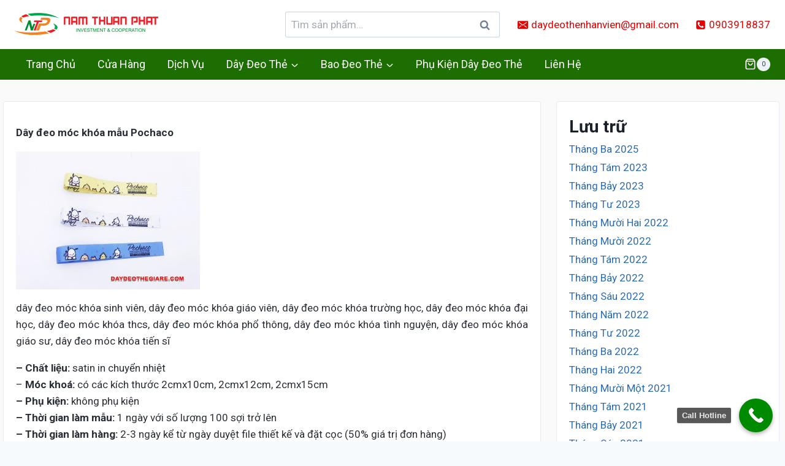

--- FILE ---
content_type: text/html; charset=UTF-8
request_url: https://daydeothegiare.com/3755/day-deo-moc-khoa-mau-pochaco/
body_size: 30364
content:
<!doctype html>
<html lang="vi" class="no-js" itemtype="https://schema.org/Blog" itemscope>
<head>
	<meta charset="UTF-8">
	<meta name="viewport" content="width=device-width, initial-scale=1, minimum-scale=1">
	<meta name='robots' content='index, follow, max-image-preview:large, max-snippet:-1, max-video-preview:-1' />

	<!-- This site is optimized with the Yoast SEO plugin v21.5 - https://yoast.com/wordpress/plugins/seo/ -->
	<title>Dây đeo móc khóa mẫu Pochaco - Dây đeo thẻ giá rẻ</title>
	<meta name="description" content="Cung cấp dây đeo thẻ giá rẻ , dây đeo thẻ cao cấp , in dây đeo thẻ nhân viên , in dây lụa , in dây satin , dây polyester , bao đeo thẻ cao cấp , bao đeo thẻ giá rẻ , bao đeo thẻ sinh viên . Chúng tôi cam kết mang đến cho quý khách hàng sản phẩm tốt nhất với giá cả tốt nhất thị trường . Hotline : 0903808837 ." />
	<link rel="canonical" href="https://daydeothegiare.com/3755/day-deo-moc-khoa-mau-pochaco/" />
	<meta property="og:locale" content="vi_VN" />
	<meta property="og:type" content="article" />
	<meta property="og:title" content="Dây đeo móc khóa mẫu Pochaco - Dây đeo thẻ giá rẻ" />
	<meta property="og:description" content="Cung cấp dây đeo thẻ giá rẻ , dây đeo thẻ cao cấp , in dây đeo thẻ nhân viên , in dây lụa , in dây satin , dây polyester , bao đeo thẻ cao cấp , bao đeo thẻ giá rẻ , bao đeo thẻ sinh viên . Chúng tôi cam kết mang đến cho quý khách hàng sản phẩm tốt nhất với giá cả tốt nhất thị trường . Hotline : 0903808837 ." />
	<meta property="og:url" content="https://daydeothegiare.com/3755/day-deo-moc-khoa-mau-pochaco/" />
	<meta property="og:site_name" content="Dây đeo thẻ giá rẻ" />
	<meta property="article:published_time" content="2020-03-03T04:09:27+00:00" />
	<meta property="article:modified_time" content="2020-05-28T06:12:00+00:00" />
	<meta property="og:image" content="https://daydeothegiare.com/wp-content/uploads/2020/02/daydeothegiare-1-2-scaled.jpg" />
	<meta property="og:image:width" content="2560" />
	<meta property="og:image:height" content="1920" />
	<meta property="og:image:type" content="image/jpeg" />
	<meta name="author" content="vu thao" />
	<meta name="twitter:card" content="summary_large_image" />
	<meta name="twitter:label1" content="Được viết bởi" />
	<meta name="twitter:data1" content="vu thao" />
	<meta name="twitter:label2" content="Ước tính thời gian đọc" />
	<meta name="twitter:data2" content="3 phút" />
	<script type="application/ld+json" class="yoast-schema-graph">{"@context":"https://schema.org","@graph":[{"@type":"Article","@id":"https://daydeothegiare.com/3755/day-deo-moc-khoa-mau-pochaco/#article","isPartOf":{"@id":"https://daydeothegiare.com/3755/day-deo-moc-khoa-mau-pochaco/"},"author":{"name":"vu thao","@id":"https://daydeothegiare.com/#/schema/person/a11dd3d735aebe54832bcfd19cd6ceda"},"headline":"Dây đeo móc khóa mẫu Pochaco","datePublished":"2020-03-03T04:09:27+00:00","dateModified":"2020-05-28T06:12:00+00:00","mainEntityOfPage":{"@id":"https://daydeothegiare.com/3755/day-deo-moc-khoa-mau-pochaco/"},"wordCount":556,"commentCount":0,"publisher":{"@id":"https://daydeothegiare.com/#/schema/person/55f25f358c87a20e4eebf5794a6c9262"},"image":{"@id":"https://daydeothegiare.com/3755/day-deo-moc-khoa-mau-pochaco/#primaryimage"},"thumbnailUrl":"https://daydeothegiare.com/wp-content/uploads/2020/02/daydeothegiare-1-2-scaled.jpg","keywords":["Dây đeo móc khóa","daykhoaxe","daymockhoa","daymockhoaxe","Móc khóa xe máy","mockhoa","mockhoabiker","mockhoaexciter","mockhoalaixe","mockhoaxe","mockhoaxemay"],"articleSection":["Dây đeo móc khóa","Dây đeo thẻ"],"inLanguage":"vi","potentialAction":[{"@type":"CommentAction","name":"Comment","target":["https://daydeothegiare.com/3755/day-deo-moc-khoa-mau-pochaco/#respond"]}]},{"@type":"WebPage","@id":"https://daydeothegiare.com/3755/day-deo-moc-khoa-mau-pochaco/","url":"https://daydeothegiare.com/3755/day-deo-moc-khoa-mau-pochaco/","name":"Dây đeo móc khóa mẫu Pochaco - Dây đeo thẻ giá rẻ","isPartOf":{"@id":"https://daydeothegiare.com/#website"},"primaryImageOfPage":{"@id":"https://daydeothegiare.com/3755/day-deo-moc-khoa-mau-pochaco/#primaryimage"},"image":{"@id":"https://daydeothegiare.com/3755/day-deo-moc-khoa-mau-pochaco/#primaryimage"},"thumbnailUrl":"https://daydeothegiare.com/wp-content/uploads/2020/02/daydeothegiare-1-2-scaled.jpg","datePublished":"2020-03-03T04:09:27+00:00","dateModified":"2020-05-28T06:12:00+00:00","description":"Cung cấp dây đeo thẻ giá rẻ , dây đeo thẻ cao cấp , in dây đeo thẻ nhân viên , in dây lụa , in dây satin , dây polyester , bao đeo thẻ cao cấp , bao đeo thẻ giá rẻ , bao đeo thẻ sinh viên . Chúng tôi cam kết mang đến cho quý khách hàng sản phẩm tốt nhất với giá cả tốt nhất thị trường . Hotline : 0903808837 .","breadcrumb":{"@id":"https://daydeothegiare.com/3755/day-deo-moc-khoa-mau-pochaco/#breadcrumb"},"inLanguage":"vi","potentialAction":[{"@type":"ReadAction","target":["https://daydeothegiare.com/3755/day-deo-moc-khoa-mau-pochaco/"]}]},{"@type":"ImageObject","inLanguage":"vi","@id":"https://daydeothegiare.com/3755/day-deo-moc-khoa-mau-pochaco/#primaryimage","url":"https://daydeothegiare.com/wp-content/uploads/2020/02/daydeothegiare-1-2-scaled.jpg","contentUrl":"https://daydeothegiare.com/wp-content/uploads/2020/02/daydeothegiare-1-2-scaled.jpg","width":2560,"height":1920},{"@type":"BreadcrumbList","@id":"https://daydeothegiare.com/3755/day-deo-moc-khoa-mau-pochaco/#breadcrumb","itemListElement":[{"@type":"ListItem","position":1,"name":"Trang chủ","item":"https://daydeothegiare.com/"},{"@type":"ListItem","position":2,"name":"Dây đeo móc khóa mẫu Pochaco"}]},{"@type":"WebSite","@id":"https://daydeothegiare.com/#website","url":"https://daydeothegiare.com/","name":"Dây đeo thẻ giá rẻ","description":"Sản xuất dây đeo thẻ giá rẻ, sinh viên, nhân viên","publisher":{"@id":"https://daydeothegiare.com/#/schema/person/55f25f358c87a20e4eebf5794a6c9262"},"potentialAction":[{"@type":"SearchAction","target":{"@type":"EntryPoint","urlTemplate":"https://daydeothegiare.com/?s={search_term_string}"},"query-input":"required name=search_term_string"}],"inLanguage":"vi"},{"@type":["Person","Organization"],"@id":"https://daydeothegiare.com/#/schema/person/55f25f358c87a20e4eebf5794a6c9262","name":"Hoai Anh","image":{"@type":"ImageObject","inLanguage":"vi","@id":"https://daydeothegiare.com/#/schema/person/image/","url":"https://daydeothegiare.com/wp-content/uploads/2020/01/cropped-logo-namthuanphat.png","contentUrl":"https://daydeothegiare.com/wp-content/uploads/2020/01/cropped-logo-namthuanphat.png","width":240,"height":48,"caption":"Hoai Anh"},"logo":{"@id":"https://daydeothegiare.com/#/schema/person/image/"},"sameAs":["http://daydeothegiare.com"]},{"@type":"Person","@id":"https://daydeothegiare.com/#/schema/person/a11dd3d735aebe54832bcfd19cd6ceda","name":"vu thao","image":{"@type":"ImageObject","inLanguage":"vi","@id":"https://daydeothegiare.com/#/schema/person/image/","url":"https://secure.gravatar.com/avatar/e8fb13a3ae6fcb5f029f344379604757?s=96&d=mm&r=g","contentUrl":"https://secure.gravatar.com/avatar/e8fb13a3ae6fcb5f029f344379604757?s=96&d=mm&r=g","caption":"vu thao"},"sameAs":["http://daydeothegiare.com"],"url":"https://daydeothegiare.com/author/thaovu/"}]}</script>
	<!-- / Yoast SEO plugin. -->


<link rel="alternate" type="application/rss+xml" title="Dòng thông tin Dây đeo thẻ giá rẻ &raquo;" href="https://daydeothegiare.com/feed/" />
<link rel="alternate" type="application/rss+xml" title="Dòng phản hồi Dây đeo thẻ giá rẻ &raquo;" href="https://daydeothegiare.com/comments/feed/" />
			<script>document.documentElement.classList.remove( 'no-js' );</script>
			<link rel="alternate" type="application/rss+xml" title="Dây đeo thẻ giá rẻ &raquo; Dây đeo móc khóa mẫu Pochaco Dòng phản hồi" href="https://daydeothegiare.com/3755/day-deo-moc-khoa-mau-pochaco/feed/" />
<script>
window._wpemojiSettings = {"baseUrl":"https:\/\/s.w.org\/images\/core\/emoji\/14.0.0\/72x72\/","ext":".png","svgUrl":"https:\/\/s.w.org\/images\/core\/emoji\/14.0.0\/svg\/","svgExt":".svg","source":{"concatemoji":"https:\/\/daydeothegiare.com\/wp-includes\/js\/wp-emoji-release.min.js?ver=6.4.1"}};
/*! This file is auto-generated */
!function(i,n){var o,s,e;function c(e){try{var t={supportTests:e,timestamp:(new Date).valueOf()};sessionStorage.setItem(o,JSON.stringify(t))}catch(e){}}function p(e,t,n){e.clearRect(0,0,e.canvas.width,e.canvas.height),e.fillText(t,0,0);var t=new Uint32Array(e.getImageData(0,0,e.canvas.width,e.canvas.height).data),r=(e.clearRect(0,0,e.canvas.width,e.canvas.height),e.fillText(n,0,0),new Uint32Array(e.getImageData(0,0,e.canvas.width,e.canvas.height).data));return t.every(function(e,t){return e===r[t]})}function u(e,t,n){switch(t){case"flag":return n(e,"\ud83c\udff3\ufe0f\u200d\u26a7\ufe0f","\ud83c\udff3\ufe0f\u200b\u26a7\ufe0f")?!1:!n(e,"\ud83c\uddfa\ud83c\uddf3","\ud83c\uddfa\u200b\ud83c\uddf3")&&!n(e,"\ud83c\udff4\udb40\udc67\udb40\udc62\udb40\udc65\udb40\udc6e\udb40\udc67\udb40\udc7f","\ud83c\udff4\u200b\udb40\udc67\u200b\udb40\udc62\u200b\udb40\udc65\u200b\udb40\udc6e\u200b\udb40\udc67\u200b\udb40\udc7f");case"emoji":return!n(e,"\ud83e\udef1\ud83c\udffb\u200d\ud83e\udef2\ud83c\udfff","\ud83e\udef1\ud83c\udffb\u200b\ud83e\udef2\ud83c\udfff")}return!1}function f(e,t,n){var r="undefined"!=typeof WorkerGlobalScope&&self instanceof WorkerGlobalScope?new OffscreenCanvas(300,150):i.createElement("canvas"),a=r.getContext("2d",{willReadFrequently:!0}),o=(a.textBaseline="top",a.font="600 32px Arial",{});return e.forEach(function(e){o[e]=t(a,e,n)}),o}function t(e){var t=i.createElement("script");t.src=e,t.defer=!0,i.head.appendChild(t)}"undefined"!=typeof Promise&&(o="wpEmojiSettingsSupports",s=["flag","emoji"],n.supports={everything:!0,everythingExceptFlag:!0},e=new Promise(function(e){i.addEventListener("DOMContentLoaded",e,{once:!0})}),new Promise(function(t){var n=function(){try{var e=JSON.parse(sessionStorage.getItem(o));if("object"==typeof e&&"number"==typeof e.timestamp&&(new Date).valueOf()<e.timestamp+604800&&"object"==typeof e.supportTests)return e.supportTests}catch(e){}return null}();if(!n){if("undefined"!=typeof Worker&&"undefined"!=typeof OffscreenCanvas&&"undefined"!=typeof URL&&URL.createObjectURL&&"undefined"!=typeof Blob)try{var e="postMessage("+f.toString()+"("+[JSON.stringify(s),u.toString(),p.toString()].join(",")+"));",r=new Blob([e],{type:"text/javascript"}),a=new Worker(URL.createObjectURL(r),{name:"wpTestEmojiSupports"});return void(a.onmessage=function(e){c(n=e.data),a.terminate(),t(n)})}catch(e){}c(n=f(s,u,p))}t(n)}).then(function(e){for(var t in e)n.supports[t]=e[t],n.supports.everything=n.supports.everything&&n.supports[t],"flag"!==t&&(n.supports.everythingExceptFlag=n.supports.everythingExceptFlag&&n.supports[t]);n.supports.everythingExceptFlag=n.supports.everythingExceptFlag&&!n.supports.flag,n.DOMReady=!1,n.readyCallback=function(){n.DOMReady=!0}}).then(function(){return e}).then(function(){var e;n.supports.everything||(n.readyCallback(),(e=n.source||{}).concatemoji?t(e.concatemoji):e.wpemoji&&e.twemoji&&(t(e.twemoji),t(e.wpemoji)))}))}((window,document),window._wpemojiSettings);
</script>
<style id='wp-emoji-styles-inline-css'>

	img.wp-smiley, img.emoji {
		display: inline !important;
		border: none !important;
		box-shadow: none !important;
		height: 1em !important;
		width: 1em !important;
		margin: 0 0.07em !important;
		vertical-align: -0.1em !important;
		background: none !important;
		padding: 0 !important;
	}
</style>
<link rel='stylesheet' id='wp-block-library-css' href='https://daydeothegiare.com/wp-includes/css/dist/block-library/style.min.css?ver=6.4.1' media='all' />
<style id='classic-theme-styles-inline-css'>
/*! This file is auto-generated */
.wp-block-button__link{color:#fff;background-color:#32373c;border-radius:9999px;box-shadow:none;text-decoration:none;padding:calc(.667em + 2px) calc(1.333em + 2px);font-size:1.125em}.wp-block-file__button{background:#32373c;color:#fff;text-decoration:none}
</style>
<style id='global-styles-inline-css'>
body{--wp--preset--color--black: #000000;--wp--preset--color--cyan-bluish-gray: #abb8c3;--wp--preset--color--white: #ffffff;--wp--preset--color--pale-pink: #f78da7;--wp--preset--color--vivid-red: #cf2e2e;--wp--preset--color--luminous-vivid-orange: #ff6900;--wp--preset--color--luminous-vivid-amber: #fcb900;--wp--preset--color--light-green-cyan: #7bdcb5;--wp--preset--color--vivid-green-cyan: #00d084;--wp--preset--color--pale-cyan-blue: #8ed1fc;--wp--preset--color--vivid-cyan-blue: #0693e3;--wp--preset--color--vivid-purple: #9b51e0;--wp--preset--color--theme-palette-1: #2B6CB0;--wp--preset--color--theme-palette-2: #215387;--wp--preset--color--theme-palette-3: #1A202C;--wp--preset--color--theme-palette-4: #2D3748;--wp--preset--color--theme-palette-5: #4A5568;--wp--preset--color--theme-palette-6: #718096;--wp--preset--color--theme-palette-7: #EDF2F7;--wp--preset--color--theme-palette-8: #F7FAFC;--wp--preset--color--theme-palette-9: #ffffff;--wp--preset--gradient--vivid-cyan-blue-to-vivid-purple: linear-gradient(135deg,rgba(6,147,227,1) 0%,rgb(155,81,224) 100%);--wp--preset--gradient--light-green-cyan-to-vivid-green-cyan: linear-gradient(135deg,rgb(122,220,180) 0%,rgb(0,208,130) 100%);--wp--preset--gradient--luminous-vivid-amber-to-luminous-vivid-orange: linear-gradient(135deg,rgba(252,185,0,1) 0%,rgba(255,105,0,1) 100%);--wp--preset--gradient--luminous-vivid-orange-to-vivid-red: linear-gradient(135deg,rgba(255,105,0,1) 0%,rgb(207,46,46) 100%);--wp--preset--gradient--very-light-gray-to-cyan-bluish-gray: linear-gradient(135deg,rgb(238,238,238) 0%,rgb(169,184,195) 100%);--wp--preset--gradient--cool-to-warm-spectrum: linear-gradient(135deg,rgb(74,234,220) 0%,rgb(151,120,209) 20%,rgb(207,42,186) 40%,rgb(238,44,130) 60%,rgb(251,105,98) 80%,rgb(254,248,76) 100%);--wp--preset--gradient--blush-light-purple: linear-gradient(135deg,rgb(255,206,236) 0%,rgb(152,150,240) 100%);--wp--preset--gradient--blush-bordeaux: linear-gradient(135deg,rgb(254,205,165) 0%,rgb(254,45,45) 50%,rgb(107,0,62) 100%);--wp--preset--gradient--luminous-dusk: linear-gradient(135deg,rgb(255,203,112) 0%,rgb(199,81,192) 50%,rgb(65,88,208) 100%);--wp--preset--gradient--pale-ocean: linear-gradient(135deg,rgb(255,245,203) 0%,rgb(182,227,212) 50%,rgb(51,167,181) 100%);--wp--preset--gradient--electric-grass: linear-gradient(135deg,rgb(202,248,128) 0%,rgb(113,206,126) 100%);--wp--preset--gradient--midnight: linear-gradient(135deg,rgb(2,3,129) 0%,rgb(40,116,252) 100%);--wp--preset--font-size--small: 14px;--wp--preset--font-size--medium: 24px;--wp--preset--font-size--large: 32px;--wp--preset--font-size--x-large: 42px;--wp--preset--font-size--larger: 40px;--wp--preset--spacing--20: 0.44rem;--wp--preset--spacing--30: 0.67rem;--wp--preset--spacing--40: 1rem;--wp--preset--spacing--50: 1.5rem;--wp--preset--spacing--60: 2.25rem;--wp--preset--spacing--70: 3.38rem;--wp--preset--spacing--80: 5.06rem;--wp--preset--shadow--natural: 6px 6px 9px rgba(0, 0, 0, 0.2);--wp--preset--shadow--deep: 12px 12px 50px rgba(0, 0, 0, 0.4);--wp--preset--shadow--sharp: 6px 6px 0px rgba(0, 0, 0, 0.2);--wp--preset--shadow--outlined: 6px 6px 0px -3px rgba(255, 255, 255, 1), 6px 6px rgba(0, 0, 0, 1);--wp--preset--shadow--crisp: 6px 6px 0px rgba(0, 0, 0, 1);}:where(.is-layout-flex){gap: 0.5em;}:where(.is-layout-grid){gap: 0.5em;}body .is-layout-flow > .alignleft{float: left;margin-inline-start: 0;margin-inline-end: 2em;}body .is-layout-flow > .alignright{float: right;margin-inline-start: 2em;margin-inline-end: 0;}body .is-layout-flow > .aligncenter{margin-left: auto !important;margin-right: auto !important;}body .is-layout-constrained > .alignleft{float: left;margin-inline-start: 0;margin-inline-end: 2em;}body .is-layout-constrained > .alignright{float: right;margin-inline-start: 2em;margin-inline-end: 0;}body .is-layout-constrained > .aligncenter{margin-left: auto !important;margin-right: auto !important;}body .is-layout-constrained > :where(:not(.alignleft):not(.alignright):not(.alignfull)){max-width: var(--wp--style--global--content-size);margin-left: auto !important;margin-right: auto !important;}body .is-layout-constrained > .alignwide{max-width: var(--wp--style--global--wide-size);}body .is-layout-flex{display: flex;}body .is-layout-flex{flex-wrap: wrap;align-items: center;}body .is-layout-flex > *{margin: 0;}body .is-layout-grid{display: grid;}body .is-layout-grid > *{margin: 0;}:where(.wp-block-columns.is-layout-flex){gap: 2em;}:where(.wp-block-columns.is-layout-grid){gap: 2em;}:where(.wp-block-post-template.is-layout-flex){gap: 1.25em;}:where(.wp-block-post-template.is-layout-grid){gap: 1.25em;}.has-black-color{color: var(--wp--preset--color--black) !important;}.has-cyan-bluish-gray-color{color: var(--wp--preset--color--cyan-bluish-gray) !important;}.has-white-color{color: var(--wp--preset--color--white) !important;}.has-pale-pink-color{color: var(--wp--preset--color--pale-pink) !important;}.has-vivid-red-color{color: var(--wp--preset--color--vivid-red) !important;}.has-luminous-vivid-orange-color{color: var(--wp--preset--color--luminous-vivid-orange) !important;}.has-luminous-vivid-amber-color{color: var(--wp--preset--color--luminous-vivid-amber) !important;}.has-light-green-cyan-color{color: var(--wp--preset--color--light-green-cyan) !important;}.has-vivid-green-cyan-color{color: var(--wp--preset--color--vivid-green-cyan) !important;}.has-pale-cyan-blue-color{color: var(--wp--preset--color--pale-cyan-blue) !important;}.has-vivid-cyan-blue-color{color: var(--wp--preset--color--vivid-cyan-blue) !important;}.has-vivid-purple-color{color: var(--wp--preset--color--vivid-purple) !important;}.has-black-background-color{background-color: var(--wp--preset--color--black) !important;}.has-cyan-bluish-gray-background-color{background-color: var(--wp--preset--color--cyan-bluish-gray) !important;}.has-white-background-color{background-color: var(--wp--preset--color--white) !important;}.has-pale-pink-background-color{background-color: var(--wp--preset--color--pale-pink) !important;}.has-vivid-red-background-color{background-color: var(--wp--preset--color--vivid-red) !important;}.has-luminous-vivid-orange-background-color{background-color: var(--wp--preset--color--luminous-vivid-orange) !important;}.has-luminous-vivid-amber-background-color{background-color: var(--wp--preset--color--luminous-vivid-amber) !important;}.has-light-green-cyan-background-color{background-color: var(--wp--preset--color--light-green-cyan) !important;}.has-vivid-green-cyan-background-color{background-color: var(--wp--preset--color--vivid-green-cyan) !important;}.has-pale-cyan-blue-background-color{background-color: var(--wp--preset--color--pale-cyan-blue) !important;}.has-vivid-cyan-blue-background-color{background-color: var(--wp--preset--color--vivid-cyan-blue) !important;}.has-vivid-purple-background-color{background-color: var(--wp--preset--color--vivid-purple) !important;}.has-black-border-color{border-color: var(--wp--preset--color--black) !important;}.has-cyan-bluish-gray-border-color{border-color: var(--wp--preset--color--cyan-bluish-gray) !important;}.has-white-border-color{border-color: var(--wp--preset--color--white) !important;}.has-pale-pink-border-color{border-color: var(--wp--preset--color--pale-pink) !important;}.has-vivid-red-border-color{border-color: var(--wp--preset--color--vivid-red) !important;}.has-luminous-vivid-orange-border-color{border-color: var(--wp--preset--color--luminous-vivid-orange) !important;}.has-luminous-vivid-amber-border-color{border-color: var(--wp--preset--color--luminous-vivid-amber) !important;}.has-light-green-cyan-border-color{border-color: var(--wp--preset--color--light-green-cyan) !important;}.has-vivid-green-cyan-border-color{border-color: var(--wp--preset--color--vivid-green-cyan) !important;}.has-pale-cyan-blue-border-color{border-color: var(--wp--preset--color--pale-cyan-blue) !important;}.has-vivid-cyan-blue-border-color{border-color: var(--wp--preset--color--vivid-cyan-blue) !important;}.has-vivid-purple-border-color{border-color: var(--wp--preset--color--vivid-purple) !important;}.has-vivid-cyan-blue-to-vivid-purple-gradient-background{background: var(--wp--preset--gradient--vivid-cyan-blue-to-vivid-purple) !important;}.has-light-green-cyan-to-vivid-green-cyan-gradient-background{background: var(--wp--preset--gradient--light-green-cyan-to-vivid-green-cyan) !important;}.has-luminous-vivid-amber-to-luminous-vivid-orange-gradient-background{background: var(--wp--preset--gradient--luminous-vivid-amber-to-luminous-vivid-orange) !important;}.has-luminous-vivid-orange-to-vivid-red-gradient-background{background: var(--wp--preset--gradient--luminous-vivid-orange-to-vivid-red) !important;}.has-very-light-gray-to-cyan-bluish-gray-gradient-background{background: var(--wp--preset--gradient--very-light-gray-to-cyan-bluish-gray) !important;}.has-cool-to-warm-spectrum-gradient-background{background: var(--wp--preset--gradient--cool-to-warm-spectrum) !important;}.has-blush-light-purple-gradient-background{background: var(--wp--preset--gradient--blush-light-purple) !important;}.has-blush-bordeaux-gradient-background{background: var(--wp--preset--gradient--blush-bordeaux) !important;}.has-luminous-dusk-gradient-background{background: var(--wp--preset--gradient--luminous-dusk) !important;}.has-pale-ocean-gradient-background{background: var(--wp--preset--gradient--pale-ocean) !important;}.has-electric-grass-gradient-background{background: var(--wp--preset--gradient--electric-grass) !important;}.has-midnight-gradient-background{background: var(--wp--preset--gradient--midnight) !important;}.has-small-font-size{font-size: var(--wp--preset--font-size--small) !important;}.has-medium-font-size{font-size: var(--wp--preset--font-size--medium) !important;}.has-large-font-size{font-size: var(--wp--preset--font-size--large) !important;}.has-x-large-font-size{font-size: var(--wp--preset--font-size--x-large) !important;}
.wp-block-navigation a:where(:not(.wp-element-button)){color: inherit;}
:where(.wp-block-post-template.is-layout-flex){gap: 1.25em;}:where(.wp-block-post-template.is-layout-grid){gap: 1.25em;}
:where(.wp-block-columns.is-layout-flex){gap: 2em;}:where(.wp-block-columns.is-layout-grid){gap: 2em;}
.wp-block-pullquote{font-size: 1.5em;line-height: 1.6;}
</style>
<style id='woocommerce-inline-inline-css'>
.woocommerce form .form-row .required { visibility: visible; }
</style>
<link rel='stylesheet' id='kadence-global-css' href='https://daydeothegiare.com/wp-content/themes/kadence/assets/css/global.min.css?ver=1699615942' media='all' />
<style id='kadence-global-inline-css'>
/* Kadence Base CSS */
:root{--global-palette1:#2B6CB0;--global-palette2:#215387;--global-palette3:#1A202C;--global-palette4:#2D3748;--global-palette5:#4A5568;--global-palette6:#718096;--global-palette7:#EDF2F7;--global-palette8:#F7FAFC;--global-palette9:#ffffff;--global-palette9rgb:255, 255, 255;--global-palette-highlight:var(--global-palette1);--global-palette-highlight-alt:var(--global-palette2);--global-palette-highlight-alt2:var(--global-palette9);--global-palette-btn-bg:var(--global-palette1);--global-palette-btn-bg-hover:var(--global-palette2);--global-palette-btn:var(--global-palette9);--global-palette-btn-hover:var(--global-palette9);--global-body-font-family:-apple-system,BlinkMacSystemFont,"Segoe UI",Roboto,Oxygen-Sans,Ubuntu,Cantarell,"Helvetica Neue",sans-serif, "Apple Color Emoji", "Segoe UI Emoji", "Segoe UI Symbol";--global-heading-font-family:inherit;--global-primary-nav-font-family:inherit;--global-fallback-font:sans-serif;--global-display-fallback-font:sans-serif;--global-content-width:1290px;--global-content-narrow-width:842px;--global-content-edge-padding:1.5rem;--global-content-boxed-padding:1rem;--global-calc-content-width:calc(1290px - var(--global-content-edge-padding) - var(--global-content-edge-padding) );--wp--style--global--content-size:var(--global-calc-content-width);}.wp-site-blocks{--global-vw:calc( 100vw - ( 0.5 * var(--scrollbar-offset)));}:root body.kadence-elementor-colors{--e-global-color-kadence1:var(--global-palette1);--e-global-color-kadence2:var(--global-palette2);--e-global-color-kadence3:var(--global-palette3);--e-global-color-kadence4:var(--global-palette4);--e-global-color-kadence5:var(--global-palette5);--e-global-color-kadence6:var(--global-palette6);--e-global-color-kadence7:var(--global-palette7);--e-global-color-kadence8:var(--global-palette8);--e-global-color-kadence9:var(--global-palette9);}body{background:var(--global-palette8);}body, input, select, optgroup, textarea{font-weight:400;font-size:17px;line-height:1.6;font-family:var(--global-body-font-family);color:var(--global-palette4);}.content-bg, body.content-style-unboxed .site{background:var(--global-palette9);}h1,h2,h3,h4,h5,h6{font-family:var(--global-heading-font-family);}h1{font-weight:700;font-size:32px;line-height:1.5;color:var(--global-palette3);}h2{font-weight:700;font-size:28px;line-height:1.5;color:var(--global-palette3);}h3{font-weight:700;font-size:24px;line-height:1.5;color:var(--global-palette3);}h4{font-weight:700;font-size:22px;line-height:1.5;color:var(--global-palette4);}h5{font-weight:700;font-size:20px;line-height:1.5;color:var(--global-palette4);}h6{font-weight:700;font-size:18px;line-height:1.5;color:var(--global-palette5);}.entry-hero .kadence-breadcrumbs{max-width:1290px;}.site-container, .site-header-row-layout-contained, .site-footer-row-layout-contained, .entry-hero-layout-contained, .comments-area, .alignfull > .wp-block-cover__inner-container, .alignwide > .wp-block-cover__inner-container{max-width:var(--global-content-width);}.content-width-narrow .content-container.site-container, .content-width-narrow .hero-container.site-container{max-width:var(--global-content-narrow-width);}@media all and (min-width: 1520px){.wp-site-blocks .content-container  .alignwide{margin-left:-115px;margin-right:-115px;width:unset;max-width:unset;}}@media all and (min-width: 1102px){.content-width-narrow .wp-site-blocks .content-container .alignwide{margin-left:-130px;margin-right:-130px;width:unset;max-width:unset;}}.content-style-boxed .wp-site-blocks .entry-content .alignwide{margin-left:calc( -1 * var( --global-content-boxed-padding ) );margin-right:calc( -1 * var( --global-content-boxed-padding ) );}.content-area{margin-top:2rem;margin-bottom:2rem;}@media all and (max-width: 1024px){.content-area{margin-top:3rem;margin-bottom:3rem;}}@media all and (max-width: 767px){.content-area{margin-top:2rem;margin-bottom:2rem;}}@media all and (max-width: 1024px){:root{--global-content-boxed-padding:2rem;}}@media all and (max-width: 767px){:root{--global-content-boxed-padding:1.5rem;}}.entry-content-wrap{padding:1rem;}@media all and (max-width: 1024px){.entry-content-wrap{padding:2rem;}}@media all and (max-width: 767px){.entry-content-wrap{padding:1.5rem;}}.entry.single-entry{box-shadow:0px 15px 15px -10px rgba(0,0,0,0.05);}.entry.loop-entry{box-shadow:0px 15px 15px -10px rgba(0,0,0,0.05);}.loop-entry .entry-content-wrap{padding:1rem;}@media all and (max-width: 1024px){.loop-entry .entry-content-wrap{padding:2rem;}}@media all and (max-width: 767px){.loop-entry .entry-content-wrap{padding:1.5rem;}}button, .button, .wp-block-button__link, input[type="button"], input[type="reset"], input[type="submit"], .fl-button, .elementor-button-wrapper .elementor-button{box-shadow:0px 0px 0px -7px rgba(0,0,0,0);}button:hover, button:focus, button:active, .button:hover, .button:focus, .button:active, .wp-block-button__link:hover, .wp-block-button__link:focus, .wp-block-button__link:active, input[type="button"]:hover, input[type="button"]:focus, input[type="button"]:active, input[type="reset"]:hover, input[type="reset"]:focus, input[type="reset"]:active, input[type="submit"]:hover, input[type="submit"]:focus, input[type="submit"]:active, .elementor-button-wrapper .elementor-button:hover, .elementor-button-wrapper .elementor-button:focus, .elementor-button-wrapper .elementor-button:active{box-shadow:0px 15px 25px -7px rgba(0,0,0,0.1);}.kb-button.kb-btn-global-outline.kb-btn-global-inherit{padding-top:calc(px - 2px);padding-right:calc(px - 2px);padding-bottom:calc(px - 2px);padding-left:calc(px - 2px);}.entry-content :where(.wp-block-image) img, .entry-content :where(.wp-block-kadence-image) img{border-radius:10px;}@media all and (min-width: 1025px){.transparent-header .entry-hero .entry-hero-container-inner{padding-top:calc(80px + 0px);}}@media all and (max-width: 1024px){.mobile-transparent-header .entry-hero .entry-hero-container-inner{padding-top:80px;}}@media all and (max-width: 767px){.mobile-transparent-header .entry-hero .entry-hero-container-inner{padding-top:80px;}}#kt-scroll-up-reader, #kt-scroll-up{border-radius:0px 0px 0px 0px;bottom:30px;font-size:1.2em;padding:0.4em 0.4em 0.4em 0.4em;}#kt-scroll-up-reader.scroll-up-side-right, #kt-scroll-up.scroll-up-side-right{right:30px;}#kt-scroll-up-reader.scroll-up-side-left, #kt-scroll-up.scroll-up-side-left{left:30px;}.entry-hero.post-hero-section .entry-header{min-height:200px;}
/* Kadence Header CSS */
@media all and (max-width: 1024px){.mobile-transparent-header #masthead{position:absolute;left:0px;right:0px;z-index:100;}.kadence-scrollbar-fixer.mobile-transparent-header #masthead{right:var(--scrollbar-offset,0);}.mobile-transparent-header #masthead, .mobile-transparent-header .site-top-header-wrap .site-header-row-container-inner, .mobile-transparent-header .site-main-header-wrap .site-header-row-container-inner, .mobile-transparent-header .site-bottom-header-wrap .site-header-row-container-inner{background:transparent;}.site-header-row-tablet-layout-fullwidth, .site-header-row-tablet-layout-standard{padding:0px;}}@media all and (min-width: 1025px){.transparent-header #masthead{position:absolute;left:0px;right:0px;z-index:100;}.transparent-header.kadence-scrollbar-fixer #masthead{right:var(--scrollbar-offset,0);}.transparent-header #masthead, .transparent-header .site-top-header-wrap .site-header-row-container-inner, .transparent-header .site-main-header-wrap .site-header-row-container-inner, .transparent-header .site-bottom-header-wrap .site-header-row-container-inner{background:transparent;}}.site-branding a.brand img{max-width:240px;}.site-branding a.brand img.svg-logo-image{width:240px;}.site-branding{padding:0px 0px 0px 0px;}#masthead, #masthead .kadence-sticky-header.item-is-fixed:not(.item-at-start):not(.site-header-row-container):not(.site-main-header-wrap), #masthead .kadence-sticky-header.item-is-fixed:not(.item-at-start) > .site-header-row-container-inner{background:#ffffff;}.site-main-header-inner-wrap{min-height:80px;}.site-bottom-header-wrap .site-header-row-container-inner{background:#1d6e00;}.site-bottom-header-inner-wrap{min-height:0px;}.header-navigation[class*="header-navigation-style-underline"] .header-menu-container.primary-menu-container>ul>li>a:after{width:calc( 100% - 2em);}.main-navigation .primary-menu-container > ul > li.menu-item > a{padding-left:calc(2em / 2);padding-right:calc(2em / 2);padding-top:0.6em;padding-bottom:0.6em;color:var(--global-palette9);}.main-navigation .primary-menu-container > ul > li.menu-item .dropdown-nav-special-toggle{right:calc(2em / 2);}.main-navigation .primary-menu-container > ul li.menu-item > a{font-style:normal;font-weight:normal;font-size:18px;text-transform:capitalize;}.main-navigation .primary-menu-container > ul > li.menu-item > a:hover{color:var(--global-palette9);}.main-navigation .primary-menu-container > ul > li.menu-item.current-menu-item > a{color:var(--global-palette9);}.header-navigation .header-menu-container ul ul.sub-menu, .header-navigation .header-menu-container ul ul.submenu{background:var(--global-palette9);box-shadow:0px 2px 13px 0px rgba(0,0,0,0.1);}.header-navigation .header-menu-container ul ul li.menu-item, .header-menu-container ul.menu > li.kadence-menu-mega-enabled > ul > li.menu-item > a{border-bottom:1px none rgba(255,255,255,0.1);}.header-navigation .header-menu-container ul ul li.menu-item > a{width:250px;padding-top:1em;padding-bottom:1em;color:#1d6e00;font-style:normal;font-size:16px;}.header-navigation .header-menu-container ul ul li.menu-item > a:hover{color:var(--global-palette9);background:#1d6e00;}.header-navigation .header-menu-container ul ul li.menu-item.current-menu-item > a{color:var(--global-palette9);background:#1d6e00;}.mobile-toggle-open-container .menu-toggle-open{color:var(--global-palette5);padding:0.4em 0.6em 0.4em 0.6em;font-size:14px;}.mobile-toggle-open-container .menu-toggle-open.menu-toggle-style-bordered{border:1px solid currentColor;}.mobile-toggle-open-container .menu-toggle-open .menu-toggle-icon{font-size:20px;}.mobile-toggle-open-container .menu-toggle-open:hover, .mobile-toggle-open-container .menu-toggle-open:focus-visible{color:var(--global-palette-highlight);}.mobile-navigation ul li{font-size:14px;}.mobile-navigation ul li a{padding-top:1em;padding-bottom:1em;}.mobile-navigation ul li > a, .mobile-navigation ul li.menu-item-has-children > .drawer-nav-drop-wrap{color:var(--global-palette8);}.mobile-navigation ul li.current-menu-item > a, .mobile-navigation ul li.current-menu-item.menu-item-has-children > .drawer-nav-drop-wrap{color:var(--global-palette-highlight);}.mobile-navigation ul li.menu-item-has-children .drawer-nav-drop-wrap, .mobile-navigation ul li:not(.menu-item-has-children) a{border-bottom:1px solid rgba(255,255,255,0.1);}.mobile-navigation:not(.drawer-navigation-parent-toggle-true) ul li.menu-item-has-children .drawer-nav-drop-wrap button{border-left:1px solid rgba(255,255,255,0.1);}#mobile-drawer .drawer-header .drawer-toggle{padding:0.6em 0.15em 0.6em 0.15em;font-size:24px;}.site-header-item .header-cart-wrap .header-cart-inner-wrap .header-cart-button{color:var(--global-palette9);}
/* Kadence Footer CSS */
.site-middle-footer-inner-wrap{padding-top:30px;padding-bottom:30px;grid-column-gap:30px;grid-row-gap:30px;}.site-middle-footer-inner-wrap .widget{margin-bottom:30px;}.site-middle-footer-inner-wrap .site-footer-section:not(:last-child):after{right:calc(-30px / 2);}.site-bottom-footer-wrap .site-footer-row-container-inner{background:#121212;}.site-bottom-footer-inner-wrap{padding-top:0px;padding-bottom:0px;grid-column-gap:30px;}.site-bottom-footer-inner-wrap .widget{margin-bottom:30px;}.site-bottom-footer-inner-wrap .site-footer-section:not(:last-child):after{right:calc(-30px / 2);}#colophon .footer-html{font-style:normal;color:var(--global-palette9);}
/* Kadence Woo CSS */
.entry-hero.product-hero-section .entry-header{min-height:200px;}.product-title .single-category{font-weight:700;font-size:32px;line-height:1.5;color:var(--global-palette3);}.wp-site-blocks .product-hero-section .extra-title{font-weight:700;font-size:32px;line-height:1.5;}.woocommerce ul.products.woo-archive-btn-button .product-action-wrap .button:not(.kb-button), .woocommerce ul.products li.woo-archive-btn-button .button:not(.kb-button), .wc-block-grid__product.woo-archive-btn-button .product-details .wc-block-grid__product-add-to-cart .wp-block-button__link{border:2px none transparent;box-shadow:0px 0px 0px 0px rgba(0,0,0,0.0);}.woocommerce ul.products.woo-archive-btn-button .product-action-wrap .button:not(.kb-button):hover, .woocommerce ul.products li.woo-archive-btn-button .button:not(.kb-button):hover, .wc-block-grid__product.woo-archive-btn-button .product-details .wc-block-grid__product-add-to-cart .wp-block-button__link:hover{box-shadow:0px 0px 0px 0px rgba(0,0,0,0);}
/* Kadence Pro Header CSS */
.header-navigation-dropdown-direction-left ul ul.submenu, .header-navigation-dropdown-direction-left ul ul.sub-menu{right:0px;left:auto;}.rtl .header-navigation-dropdown-direction-right ul ul.submenu, .rtl .header-navigation-dropdown-direction-right ul ul.sub-menu{left:0px;right:auto;}.header-account-button .nav-drop-title-wrap > .kadence-svg-iconset, .header-account-button > .kadence-svg-iconset{font-size:1.2em;}.site-header-item .header-account-button .nav-drop-title-wrap, .site-header-item .header-account-wrap > .header-account-button{display:flex;align-items:center;}.header-account-style-icon_label .header-account-label{padding-left:5px;}.header-account-style-label_icon .header-account-label{padding-right:5px;}.site-header-item .header-account-wrap .header-account-button{text-decoration:none;box-shadow:none;color:inherit;background:transparent;padding:0.6em 0em 0.6em 0em;}.header-mobile-account-wrap .header-account-button .nav-drop-title-wrap > .kadence-svg-iconset, .header-mobile-account-wrap .header-account-button > .kadence-svg-iconset{font-size:1.2em;}.header-mobile-account-wrap .header-account-button .nav-drop-title-wrap, .header-mobile-account-wrap > .header-account-button{display:flex;align-items:center;}.header-mobile-account-wrap.header-account-style-icon_label .header-account-label{padding-left:5px;}.header-mobile-account-wrap.header-account-style-label_icon .header-account-label{padding-right:5px;}.header-mobile-account-wrap .header-account-button{text-decoration:none;box-shadow:none;color:inherit;background:transparent;padding:0.6em 0em 0.6em 0em;}#login-drawer .drawer-inner .drawer-content{display:flex;justify-content:center;align-items:center;position:absolute;top:0px;bottom:0px;left:0px;right:0px;padding:0px;}#loginform p label{display:block;}#login-drawer #loginform{width:100%;}#login-drawer #loginform input{width:100%;}#login-drawer #loginform input[type="checkbox"]{width:auto;}#login-drawer .drawer-inner .drawer-header{position:relative;z-index:100;}#login-drawer .drawer-content_inner.widget_login_form_inner{padding:2em;width:100%;max-width:350px;border-radius:.25rem;background:var(--global-palette9);color:var(--global-palette4);}#login-drawer .lost_password a{color:var(--global-palette6);}#login-drawer .lost_password, #login-drawer .register-field{text-align:center;}#login-drawer .widget_login_form_inner p{margin-top:1.2em;margin-bottom:0em;}#login-drawer .widget_login_form_inner p:first-child{margin-top:0em;}#login-drawer .widget_login_form_inner label{margin-bottom:0.5em;}#login-drawer hr.register-divider{margin:1.2em 0;border-width:1px;}#login-drawer .register-field{font-size:90%;}@media all and (min-width: 1025px){#login-drawer hr.register-divider.hide-desktop{display:none;}#login-drawer p.register-field.hide-desktop{display:none;}}@media all and (max-width: 1024px){#login-drawer hr.register-divider.hide-mobile{display:none;}#login-drawer p.register-field.hide-mobile{display:none;}}@media all and (max-width: 767px){#login-drawer hr.register-divider.hide-mobile{display:none;}#login-drawer p.register-field.hide-mobile{display:none;}}.tertiary-navigation .tertiary-menu-container > ul > li.menu-item > a{padding-left:calc(1.2em / 2);padding-right:calc(1.2em / 2);padding-top:0.6em;padding-bottom:0.6em;color:var(--global-palette5);}.tertiary-navigation .tertiary-menu-container > ul > li.menu-item > a:hover{color:var(--global-palette-highlight);}.tertiary-navigation .tertiary-menu-container > ul > li.menu-item.current-menu-item > a{color:var(--global-palette3);}.quaternary-navigation .quaternary-menu-container > ul > li.menu-item > a{padding-left:calc(1.2em / 2);padding-right:calc(1.2em / 2);padding-top:0.6em;padding-bottom:0.6em;color:var(--global-palette5);}.quaternary-navigation .quaternary-menu-container > ul > li.menu-item > a:hover{color:var(--global-palette-highlight);}.quaternary-navigation .quaternary-menu-container > ul > li.menu-item.current-menu-item > a{color:var(--global-palette3);}#main-header .header-divider{border-right:1px solid var(--global-palette6);height:50%;}#main-header .header-divider2{border-right:1px solid var(--global-palette6);height:50%;}#main-header .header-divider3{border-right:1px solid var(--global-palette6);height:50%;}#mobile-header .header-mobile-divider, #mobile-drawer .header-mobile-divider{border-right:1px solid var(--global-palette6);height:50%;}#mobile-drawer .header-mobile-divider{border-top:1px solid var(--global-palette6);width:50%;}#mobile-header .header-mobile-divider2{border-right:1px solid var(--global-palette6);height:50%;}#mobile-drawer .header-mobile-divider2{border-top:1px solid var(--global-palette6);width:50%;}.header-item-search-bar form ::-webkit-input-placeholder{color:currentColor;opacity:0.5;}.header-item-search-bar form ::placeholder{color:currentColor;opacity:0.5;}.header-search-bar form{max-width:100%;width:350px;}.header-mobile-search-bar form{max-width:calc(100vw - var(--global-sm-spacing) - var(--global-sm-spacing));width:240px;}.header-widget-lstyle-normal .header-widget-area-inner a:not(.button){text-decoration:underline;}.element-contact-inner-wrap{display:flex;flex-wrap:wrap;align-items:center;margin-top:-1.6em;margin-left:calc(-1.6em / 2);margin-right:calc(-1.6em / 2);}.element-contact-inner-wrap .header-contact-item{display:inline-flex;flex-wrap:wrap;align-items:center;color:#e70000;margin-top:1.6em;margin-left:calc(1.6em / 2);margin-right:calc(1.6em / 2);}.element-contact-inner-wrap .header-contact-item .kadence-svg-iconset{font-size:1em;}.header-contact-item img{display:inline-block;}.header-contact-item .contact-label{margin-left:0.3em;}.rtl .header-contact-item .contact-label{margin-right:0.3em;margin-left:0px;}.header-mobile-contact-wrap .element-contact-inner-wrap{display:flex;flex-wrap:wrap;align-items:center;margin-top:-0.6em;margin-left:calc(-0.6em / 2);margin-right:calc(-0.6em / 2);}.header-mobile-contact-wrap .element-contact-inner-wrap .header-contact-item{display:inline-flex;flex-wrap:wrap;align-items:center;margin-top:0.6em;margin-left:calc(0.6em / 2);margin-right:calc(0.6em / 2);}.header-mobile-contact-wrap .element-contact-inner-wrap .header-contact-item .kadence-svg-iconset{font-size:1em;}#main-header .header-button2{border:2px none transparent;box-shadow:0px 0px 0px -7px rgba(0,0,0,0);}#main-header .header-button2:hover{box-shadow:0px 15px 25px -7px rgba(0,0,0,0.1);}.mobile-header-button2-wrap .mobile-header-button-inner-wrap .mobile-header-button2{border:2px none transparent;box-shadow:0px 0px 0px -7px rgba(0,0,0,0);}.mobile-header-button2-wrap .mobile-header-button-inner-wrap .mobile-header-button2:hover{box-shadow:0px 15px 25px -7px rgba(0,0,0,0.1);}#widget-drawer.popup-drawer-layout-fullwidth .drawer-content .header-widget2, #widget-drawer.popup-drawer-layout-sidepanel .drawer-inner{max-width:400px;}#widget-drawer.popup-drawer-layout-fullwidth .drawer-content .header-widget2{margin:0 auto;}.widget-toggle-open{display:flex;align-items:center;background:transparent;box-shadow:none;}.widget-toggle-open:hover, .widget-toggle-open:focus{border-color:currentColor;background:transparent;box-shadow:none;}.widget-toggle-open .widget-toggle-icon{display:flex;}.widget-toggle-open .widget-toggle-label{padding-right:5px;}.rtl .widget-toggle-open .widget-toggle-label{padding-left:5px;padding-right:0px;}.widget-toggle-open .widget-toggle-label:empty, .rtl .widget-toggle-open .widget-toggle-label:empty{padding-right:0px;padding-left:0px;}.widget-toggle-open-container .widget-toggle-open{color:var(--global-palette5);padding:0.4em 0.6em 0.4em 0.6em;font-size:14px;}.widget-toggle-open-container .widget-toggle-open.widget-toggle-style-bordered{border:1px solid currentColor;}.widget-toggle-open-container .widget-toggle-open .widget-toggle-icon{font-size:20px;}.widget-toggle-open-container .widget-toggle-open:hover, .widget-toggle-open-container .widget-toggle-open:focus{color:var(--global-palette-highlight);}#widget-drawer .header-widget-2style-normal a:not(.button){text-decoration:underline;}#widget-drawer .header-widget-2style-plain a:not(.button){text-decoration:none;}#widget-drawer .header-widget2 .widget-title{color:var(--global-palette9);}#widget-drawer .header-widget2{color:var(--global-palette8);}#widget-drawer .header-widget2 a:not(.button), #widget-drawer .header-widget2 .drawer-sub-toggle{color:var(--global-palette8);}#widget-drawer .header-widget2 a:not(.button):hover, #widget-drawer .header-widget2 .drawer-sub-toggle:hover{color:var(--global-palette9);}#mobile-secondary-site-navigation ul li{font-size:14px;}#mobile-secondary-site-navigation ul li a{padding-top:1em;padding-bottom:1em;}#mobile-secondary-site-navigation ul li > a, #mobile-secondary-site-navigation ul li.menu-item-has-children > .drawer-nav-drop-wrap{color:var(--global-palette8);}#mobile-secondary-site-navigation ul li.current-menu-item > a, #mobile-secondary-site-navigation ul li.current-menu-item.menu-item-has-children > .drawer-nav-drop-wrap{color:var(--global-palette-highlight);}#mobile-secondary-site-navigation ul li.menu-item-has-children .drawer-nav-drop-wrap, #mobile-secondary-site-navigation ul li:not(.menu-item-has-children) a{border-bottom:1px solid rgba(255,255,255,0.1);}#mobile-secondary-site-navigation:not(.drawer-navigation-parent-toggle-true) ul li.menu-item-has-children .drawer-nav-drop-wrap button{border-left:1px solid rgba(255,255,255,0.1);}
/* Kadence Pro Header CSS */
#filter-drawer.popup-drawer-layout-fullwidth .drawer-content .product-filter-widgets, #filter-drawer.popup-drawer-layout-sidepanel .drawer-inner{max-width:400px;}#filter-drawer.popup-drawer-layout-fullwidth .drawer-content .product-filter-widgets{margin:0 auto;}.filter-toggle-open-container{margin-right:0.5em;}.filter-toggle-open >*:first-child:not(:last-child){margin-right:4px;}.filter-toggle-open{color:inherit;display:flex;align-items:center;background:transparent;box-shadow:none;border-radius:0px;}.filter-toggle-open.filter-toggle-style-default{border:0px;}.filter-toggle-open:hover, .filter-toggle-open:focus{border-color:currentColor;background:transparent;color:inherit;box-shadow:none;}.filter-toggle-open .filter-toggle-icon{display:flex;}.filter-toggle-open >*:first-child:not(:last-child):empty{margin-right:0px;}.filter-toggle-open-container .filter-toggle-open{color:var(--global-palette5);padding:3px 5px 3px 5px;font-size:14px;}.filter-toggle-open-container .filter-toggle-open.filter-toggle-style-bordered{border:1px solid currentColor;}.filter-toggle-open-container .filter-toggle-open .filter-toggle-icon{font-size:20px;}.filter-toggle-open-container .filter-toggle-open:hover, .filter-toggle-open-container .filter-toggle-open:focus{color:var(--global-palette-highlight);}#filter-drawer .drawer-inner{background:var(--global-palette9);}#filter-drawer .drawer-header .drawer-toggle, #filter-drawer .drawer-header .drawer-toggle:focus{color:var(--global-palette5);}#filter-drawer .drawer-header .drawer-toggle:hover, #filter-drawer .drawer-header .drawer-toggle:focus:hover{color:var(--global-palette3);}#filter-drawer .header-filter-2style-normal a:not(.button){text-decoration:underline;}#filter-drawer .header-filter-2style-plain a:not(.button){text-decoration:none;}#filter-drawer .drawer-inner .product-filter-widgets .widget-title{color:var(--global-palette3);}#filter-drawer .drawer-inner .product-filter-widgets{color:var(--global-palette4);}#filter-drawer .drawer-inner .product-filter-widgets a, #filter-drawer .drawer-inner .product-filter-widgets .drawer-sub-toggle{color:var(--global-palette1);}#filter-drawer .drawer-inner .product-filter-widgets a:hover, #filter-drawer .drawer-inner .product-filter-widgets .drawer-sub-toggle:hover{color:var(--global-palette2);}.kadence-shop-active-filters{display:flex;flex-wrap:wrap;}.kadence-clear-filters-container a{text-decoration:none;background:var(--global-palette7);color:var(--global-palette5);padding:.6em;font-size:80%;transition:all 0.3s ease-in-out;-webkit-transition:all 0.3s ease-in-out;-moz-transition:all 0.3s ease-in-out;}.kadence-clear-filters-container ul{margin:0px;padding:0px;border:0px;list-style:none outside;overflow:hidden;zoom:1;}.kadence-clear-filters-container ul li{float:left;padding:0 0 1px 1px;list-style:none;}.kadence-clear-filters-container a:hover{background:var(--global-palette9);color:var(--global-palette3);}
</style>
<link rel='stylesheet' id='kadence-header-css' href='https://daydeothegiare.com/wp-content/themes/kadence/assets/css/header.min.css?ver=1699615942' media='all' />
<link rel='stylesheet' id='kadence-content-css' href='https://daydeothegiare.com/wp-content/themes/kadence/assets/css/content.min.css?ver=1699615942' media='all' />
<link rel='stylesheet' id='kadence-comments-css' href='https://daydeothegiare.com/wp-content/themes/kadence/assets/css/comments.min.css?ver=1699615942' media='all' />
<link rel='stylesheet' id='kadence-related-posts-css' href='https://daydeothegiare.com/wp-content/themes/kadence/assets/css/related-posts.min.css?ver=1699615942' media='all' />
<link rel='stylesheet' id='kad-splide-css' href='https://daydeothegiare.com/wp-content/themes/kadence/assets/css/kadence-splide.min.css?ver=1699615942' media='all' />
<link rel='stylesheet' id='kadence-woocommerce-css' href='https://daydeothegiare.com/wp-content/themes/kadence/assets/css/woocommerce.min.css?ver=1699615942' media='all' />
<link rel='stylesheet' id='kadence-footer-css' href='https://daydeothegiare.com/wp-content/themes/kadence/assets/css/footer.min.css?ver=1699615942' media='all' />
<link rel='stylesheet' id='elementor-icons-css' href='https://daydeothegiare.com/wp-content/plugins/elementor/assets/lib/eicons/css/elementor-icons.min.css?ver=5.23.0' media='all' />
<link rel='stylesheet' id='elementor-frontend-css' href='https://daydeothegiare.com/wp-content/plugins/elementor/assets/css/frontend.min.css?ver=3.17.3' media='all' />
<link rel='stylesheet' id='swiper-css' href='https://daydeothegiare.com/wp-content/plugins/elementor/assets/lib/swiper/css/swiper.min.css?ver=5.3.6' media='all' />
<link rel='stylesheet' id='elementor-post-5641-css' href='https://daydeothegiare.com/wp-content/uploads/elementor/css/post-5641.css?ver=1699618468' media='all' />
<link rel='stylesheet' id='elementor-pro-css' href='https://daydeothegiare.com/wp-content/plugins/elementor-pro/assets/css/frontend.min.css?ver=3.17.1' media='all' />
<link rel='stylesheet' id='elementor-global-css' href='https://daydeothegiare.com/wp-content/uploads/elementor/css/global.css?ver=1699618469' media='all' />
<link rel='stylesheet' id='elementor-post-5643-css' href='https://daydeothegiare.com/wp-content/uploads/elementor/css/post-5643.css?ver=1699618782' media='all' />
<link rel='stylesheet' id='call-now-button-modern-style-css' href='https://daydeothegiare.com/wp-content/plugins/call-now-button/resources/style/modern.css?ver=1.4.16' media='all' />
<link rel='stylesheet' id='google-fonts-1-css' href='https://fonts.googleapis.com/css?family=Roboto%3A100%2C100italic%2C200%2C200italic%2C300%2C300italic%2C400%2C400italic%2C500%2C500italic%2C600%2C600italic%2C700%2C700italic%2C800%2C800italic%2C900%2C900italic%7CRoboto+Slab%3A100%2C100italic%2C200%2C200italic%2C300%2C300italic%2C400%2C400italic%2C500%2C500italic%2C600%2C600italic%2C700%2C700italic%2C800%2C800italic%2C900%2C900italic&#038;display=auto&#038;subset=vietnamese&#038;ver=6.4.1' media='all' />
<link rel="preconnect" href="https://fonts.gstatic.com/" crossorigin><script src="https://daydeothegiare.com/wp-includes/js/jquery/jquery.min.js?ver=3.7.1" id="jquery-core-js"></script>
<script src="https://daydeothegiare.com/wp-includes/js/jquery/jquery-migrate.min.js?ver=3.4.1" id="jquery-migrate-js"></script>
<link rel="https://api.w.org/" href="https://daydeothegiare.com/wp-json/" /><link rel="alternate" type="application/json" href="https://daydeothegiare.com/wp-json/wp/v2/posts/3755" /><link rel="EditURI" type="application/rsd+xml" title="RSD" href="https://daydeothegiare.com/xmlrpc.php?rsd" />
<meta name="generator" content="WordPress 6.4.1" />
<meta name="generator" content="WooCommerce 8.2.2" />
<link rel='shortlink' href='https://daydeothegiare.com/?p=3755' />
<link rel="alternate" type="application/json+oembed" href="https://daydeothegiare.com/wp-json/oembed/1.0/embed?url=https%3A%2F%2Fdaydeothegiare.com%2F3755%2Fday-deo-moc-khoa-mau-pochaco%2F" />
<link rel="alternate" type="text/xml+oembed" href="https://daydeothegiare.com/wp-json/oembed/1.0/embed?url=https%3A%2F%2Fdaydeothegiare.com%2F3755%2Fday-deo-moc-khoa-mau-pochaco%2F&#038;format=xml" />
<link rel="pingback" href="https://daydeothegiare.com/xmlrpc.php">	<noscript><style>.woocommerce-product-gallery{ opacity: 1 !important; }</style></noscript>
	<meta name="generator" content="Elementor 3.17.3; features: e_dom_optimization, e_optimized_assets_loading, additional_custom_breakpoints; settings: css_print_method-external, google_font-enabled, font_display-auto">
<link rel="icon" href="https://daydeothegiare.com/wp-content/uploads/2020/12/cropped-baodeothe-aloyou-85-225x300-1-32x32.jpg" sizes="32x32" />
<link rel="icon" href="https://daydeothegiare.com/wp-content/uploads/2020/12/cropped-baodeothe-aloyou-85-225x300-1-192x192.jpg" sizes="192x192" />
<link rel="apple-touch-icon" href="https://daydeothegiare.com/wp-content/uploads/2020/12/cropped-baodeothe-aloyou-85-225x300-1-180x180.jpg" />
<meta name="msapplication-TileImage" content="https://daydeothegiare.com/wp-content/uploads/2020/12/cropped-baodeothe-aloyou-85-225x300-1-270x270.jpg" />
</head>

<body class="post-template-default single single-post postid-3755 single-format-standard wp-custom-logo wp-embed-responsive theme-kadence woocommerce-no-js footer-on-bottom hide-focus-outline link-style-standard content-title-style-normal content-width-narrow content-style-boxed content-vertical-padding-show non-transparent-header mobile-non-transparent-header kadence-elementor-colors elementor-default elementor-kit-5641 elementor-page-5643">
<div id="wrapper" class="site wp-site-blocks">
			<a class="skip-link screen-reader-text scroll-ignore" href="#main">Skip to content</a>
		<header id="masthead" class="site-header" role="banner" itemtype="https://schema.org/WPHeader" itemscope>
	<div id="main-header" class="site-header-wrap">
		<div class="site-header-inner-wrap">
			<div class="site-header-upper-wrap">
				<div class="site-header-upper-inner-wrap">
					<div class="site-main-header-wrap site-header-row-container site-header-focus-item site-header-row-layout-standard" data-section="kadence_customizer_header_main">
	<div class="site-header-row-container-inner">
				<div class="site-container">
			<div class="site-main-header-inner-wrap site-header-row site-header-row-has-sides site-header-row-center-column">
									<div class="site-header-main-section-left site-header-section site-header-section-left">
						<div class="site-header-item site-header-focus-item" data-section="title_tagline">
	<div class="site-branding branding-layout-standard site-brand-logo-only"><a class="brand has-logo-image" href="https://daydeothegiare.com/" rel="home"><img width="240" height="48" src="https://daydeothegiare.com/wp-content/uploads/2020/01/cropped-logo-namthuanphat.png" class="custom-logo" alt="Dây đeo thẻ giá rẻ" decoding="async" /></a></div></div><!-- data-section="title_tagline" -->
							<div class="site-header-main-section-left-center site-header-section site-header-section-left-center">
															</div>
												</div>
													<div class="site-header-main-section-center site-header-section site-header-section-center">
						<div class="site-header-item site-header-focus-item" data-section="kadence_customizer_header_search_bar">
	<div class="header-search-bar header-item-search-bar"><form role="search" method="get" class="woocommerce-product-search" action="https://daydeothegiare.com/">
	<label class="screen-reader-text" for="woocommerce-product-search-field-0">Tìm kiếm:</label>
	<input type="search" id="woocommerce-product-search-field-0" class="search-field" placeholder="Tìm sản phẩm&hellip;" value="" name="s" />
	<button type="submit" value="Tìm kiếm" class="">Tìm kiếm</button>
	<input type="hidden" name="post_type" value="product" />
<div class="kadence-search-icon-wrap"><span class="kadence-svg-iconset"><svg aria-hidden="true" class="kadence-svg-icon kadence-search-svg" fill="currentColor" version="1.1" xmlns="http://www.w3.org/2000/svg" width="26" height="28" viewBox="0 0 26 28"><title>Search</title><path d="M18 13c0-3.859-3.141-7-7-7s-7 3.141-7 7 3.141 7 7 7 7-3.141 7-7zM26 26c0 1.094-0.906 2-2 2-0.531 0-1.047-0.219-1.406-0.594l-5.359-5.344c-1.828 1.266-4.016 1.937-6.234 1.937-6.078 0-11-4.922-11-11s4.922-11 11-11 11 4.922 11 11c0 2.219-0.672 4.406-1.937 6.234l5.359 5.359c0.359 0.359 0.578 0.875 0.578 1.406z"></path>
				</svg></span></div></form>
</div></div><!-- data-section="header_search_bar" -->
					</div>
													<div class="site-header-main-section-right site-header-section site-header-section-right">
													<div class="site-header-main-section-right-center site-header-section site-header-section-right-center">
															</div>
							<div class="site-header-item site-header-focus-item" data-section="kadence_customizer_header_contact">
	<div class="header-contact-wrap"><div class="header-contact-inner-wrap element-contact-inner-wrap inner-link-style-plain"><a href="mailto:daydeothenhanvien@gmail.com" class="contact-button header-contact-item"><span class="kadence-svg-iconset"><svg class="kadence-svg-icon kadence-email-svg" fill="currentColor" version="1.1" xmlns="http://www.w3.org/2000/svg" width="16" height="16" viewBox="0 0 16 16"><title>Email</title><path d="M15 2h-14c-0.55 0-1 0.45-1 1v10c0 0.55 0.45 1 1 1h14c0.55 0 1-0.45 1-1v-10c0-0.55-0.45-1-1-1zM5.831 9.773l-3 2.182c-0.1 0.073-0.216 0.108-0.33 0.108-0.174 0-0.345-0.080-0.455-0.232-0.183-0.251-0.127-0.603 0.124-0.786l3-2.182c0.251-0.183 0.603-0.127 0.786 0.124s0.127 0.603-0.124 0.786zM13.955 11.831c-0.11 0.151-0.282 0.232-0.455 0.232-0.115 0-0.23-0.035-0.33-0.108l-3-2.182c-0.251-0.183-0.307-0.534-0.124-0.786s0.535-0.307 0.786-0.124l3 2.182c0.251 0.183 0.307 0.535 0.124 0.786zM13.831 4.955l-5.5 4c-0.099 0.072-0.215 0.108-0.331 0.108s-0.232-0.036-0.331-0.108l-5.5-4c-0.251-0.183-0.307-0.534-0.124-0.786s0.535-0.307 0.786-0.124l5.169 3.759 5.169-3.759c0.251-0.183 0.603-0.127 0.786 0.124s0.127 0.603-0.124 0.786z"></path>
				</svg></span><span class="contact-label">daydeothenhanvien@gmail.com</span></a><a href="tel:0903918837" class="contact-button header-contact-item"><span class="kadence-svg-iconset"><svg class="kadence-svg-icon kadence-phone-alt2-svg" fill="currentColor" version="1.1" xmlns="http://www.w3.org/2000/svg" width="24" height="28" viewBox="0 0 24 28"><title>Phone</title><path d="M20 18.641c0-0.078 0-0.172-0.031-0.25-0.094-0.281-2.375-1.437-2.812-1.687-0.297-0.172-0.656-0.516-1.016-0.516-0.688 0-1.703 2.047-2.312 2.047-0.313 0-0.703-0.281-0.984-0.438-2.063-1.156-3.484-2.578-4.641-4.641-0.156-0.281-0.438-0.672-0.438-0.984 0-0.609 2.047-1.625 2.047-2.312 0-0.359-0.344-0.719-0.516-1.016-0.25-0.438-1.406-2.719-1.687-2.812-0.078-0.031-0.172-0.031-0.25-0.031-0.406 0-1.203 0.187-1.578 0.344-1.031 0.469-1.781 2.438-1.781 3.516 0 1.047 0.422 2 0.781 2.969 1.25 3.422 4.969 7.141 8.391 8.391 0.969 0.359 1.922 0.781 2.969 0.781 1.078 0 3.047-0.75 3.516-1.781 0.156-0.375 0.344-1.172 0.344-1.578zM24 6.5v15c0 2.484-2.016 4.5-4.5 4.5h-15c-2.484 0-4.5-2.016-4.5-4.5v-15c0-2.484 2.016-4.5 4.5-4.5h15c2.484 0 4.5 2.016 4.5 4.5z"></path>
				</svg></span><span class="contact-label">0903918837</span></a></div></div></div><!-- data-section="header_contact" -->
					</div>
							</div>
		</div>
	</div>
</div>
				</div>
			</div>
			<div class="site-bottom-header-wrap site-header-row-container site-header-focus-item site-header-row-layout-standard" data-section="kadence_customizer_header_bottom">
	<div class="site-header-row-container-inner">
				<div class="site-container">
			<div class="site-bottom-header-inner-wrap site-header-row site-header-row-has-sides site-header-row-no-center">
									<div class="site-header-bottom-section-left site-header-section site-header-section-left">
						<div class="site-header-item site-header-focus-item site-header-item-main-navigation header-navigation-layout-stretch-false header-navigation-layout-fill-stretch-false" data-section="kadence_customizer_primary_navigation">
		<nav id="site-navigation" class="main-navigation header-navigation nav--toggle-sub header-navigation-style-standard header-navigation-dropdown-animation-fade-down" role="navigation" aria-label="Primary Navigation">
				<div class="primary-menu-container header-menu-container">
			<ul id="primary-menu" class="menu"><li id="menu-item-5746" class="menu-item menu-item-type-post_type menu-item-object-page menu-item-home menu-item-5746"><a href="https://daydeothegiare.com/">Trang chủ</a></li>
<li id="menu-item-5827" class="menu-item menu-item-type-post_type menu-item-object-page menu-item-5827"><a href="https://daydeothegiare.com/cua-hang/">Cửa hàng</a></li>
<li id="menu-item-5752" class="menu-item menu-item-type-taxonomy menu-item-object-category menu-item-5752"><a href="https://daydeothegiare.com/category/dich-vu/">Dịch vụ</a></li>
<li id="menu-item-2203" class="menu-item menu-item-type-taxonomy menu-item-object-category current-post-ancestor current-menu-parent current-post-parent menu-item-has-children menu-item-2203"><a href="https://daydeothegiare.com/category/day-deo-the/"><span class="nav-drop-title-wrap">Dây đeo thẻ<span class="dropdown-nav-toggle"><span class="kadence-svg-iconset svg-baseline"><svg aria-hidden="true" class="kadence-svg-icon kadence-arrow-down-svg" fill="currentColor" version="1.1" xmlns="http://www.w3.org/2000/svg" width="24" height="24" viewBox="0 0 24 24"><title>Expand</title><path d="M5.293 9.707l6 6c0.391 0.391 1.024 0.391 1.414 0l6-6c0.391-0.391 0.391-1.024 0-1.414s-1.024-0.391-1.414 0l-5.293 5.293-5.293-5.293c-0.391-0.391-1.024-0.391-1.414 0s-0.391 1.024 0 1.414z"></path>
				</svg></span></span></span></a>
<ul class="sub-menu">
	<li id="menu-item-6351" class="menu-item menu-item-type-taxonomy menu-item-object-category menu-item-6351"><a href="https://daydeothegiare.com/category/day-deo-the/day-deo-the-cao-cap/">Dây đeo thẻ cao cấp</a></li>
	<li id="menu-item-2200" class="menu-item menu-item-type-taxonomy menu-item-object-category menu-item-2200"><a href="https://daydeothegiare.com/category/day-deo-the/day-deo-the-nhan-vien/">Dây đeo thẻ nhân viên</a></li>
	<li id="menu-item-2201" class="menu-item menu-item-type-taxonomy menu-item-object-category menu-item-2201"><a href="https://daydeothegiare.com/category/day-deo-the/day-deo-the-satin/">Dây đeo thẻ satin</a></li>
	<li id="menu-item-2198" class="menu-item menu-item-type-taxonomy menu-item-object-category current-post-ancestor current-menu-parent current-post-parent menu-item-2198"><a href="https://daydeothegiare.com/category/day-deo-the/day-deo-moc-khoa/">Dây đeo móc khóa</a></li>
	<li id="menu-item-5733" class="menu-item menu-item-type-taxonomy menu-item-object-category menu-item-5733"><a href="https://daydeothegiare.com/category/day-deo-the/day-deo-the-gia-re/">Dây đeo thẻ giá rẻ</a></li>
	<li id="menu-item-5734" class="menu-item menu-item-type-taxonomy menu-item-object-category menu-item-5734"><a href="https://daydeothegiare.com/category/day-deo-the/day-deo-the-lua/">Dây đeo thẻ lụa</a></li>
</ul>
</li>
<li id="menu-item-5735" class="menu-item menu-item-type-taxonomy menu-item-object-category menu-item-has-children menu-item-5735"><a href="https://daydeothegiare.com/category/bao-deo-the/"><span class="nav-drop-title-wrap">Bao đeo thẻ<span class="dropdown-nav-toggle"><span class="kadence-svg-iconset svg-baseline"><svg aria-hidden="true" class="kadence-svg-icon kadence-arrow-down-svg" fill="currentColor" version="1.1" xmlns="http://www.w3.org/2000/svg" width="24" height="24" viewBox="0 0 24 24"><title>Expand</title><path d="M5.293 9.707l6 6c0.391 0.391 1.024 0.391 1.414 0l6-6c0.391-0.391 0.391-1.024 0-1.414s-1.024-0.391-1.414 0l-5.293 5.293-5.293-5.293c-0.391-0.391-1.024-0.391-1.414 0s-0.391 1.024 0 1.414z"></path>
				</svg></span></span></span></a>
<ul class="sub-menu">
	<li id="menu-item-5736" class="menu-item menu-item-type-taxonomy menu-item-object-category menu-item-5736"><a href="https://daydeothegiare.com/category/bao-deo-the/bao-simili/">Bao simili</a></li>
	<li id="menu-item-5737" class="menu-item menu-item-type-taxonomy menu-item-object-category menu-item-5737"><a href="https://daydeothegiare.com/category/bao-deo-the/bao-nhua/">Bao nhựa</a></li>
	<li id="menu-item-5786" class="menu-item menu-item-type-taxonomy menu-item-object-category menu-item-5786"><a href="https://daydeothegiare.com/category/bao-deo-the/bao-nhua-uhoo/">Bao nhựa Uhoo</a></li>
</ul>
</li>
<li id="menu-item-7129" class="menu-item menu-item-type-custom menu-item-object-custom menu-item-7129"><a href="https://daydeothegiare.com/danh-muc-san-pham/phu-kien/phu-kien-day-deo-the/">Phụ kiện dây đeo thẻ</a></li>
<li id="menu-item-2204" class="menu-item menu-item-type-custom menu-item-object-custom menu-item-2204"><a href="https://daydeothegiare.com/lien-he-bao-gia/">Liên Hệ</a></li>
</ul>		</div>
	</nav><!-- #site-navigation -->
	</div><!-- data-section="primary_navigation" -->
					</div>
																	<div class="site-header-bottom-section-right site-header-section site-header-section-right">
						<div class="site-header-item site-header-focus-item" data-section="kadence_customizer_cart">
	<div class="header-cart-wrap kadence-header-cart"><span class="header-cart-empty-check header-cart-is-empty-true"></span><div class="header-cart-inner-wrap cart-show-label-false cart-style-slide"><button data-toggle-target="#cart-drawer" aria-label="Shopping Cart" class="drawer-toggle header-cart-button" data-toggle-body-class="showing-popup-drawer-from-right" aria-expanded="false" data-set-focus=".cart-toggle-close"><span class="kadence-svg-iconset"><svg class="kadence-svg-icon kadence-shopping-bag-svg" fill="currentColor" version="1.1" xmlns="http://www.w3.org/2000/svg" width="24" height="24" viewBox="0 0 24 24"><title>Shopping Cart</title><path d="M19 5h-14l1.5-2h11zM21.794 5.392l-2.994-3.992c-0.196-0.261-0.494-0.399-0.8-0.4h-12c-0.326 0-0.616 0.156-0.8 0.4l-2.994 3.992c-0.043 0.056-0.081 0.117-0.111 0.182-0.065 0.137-0.096 0.283-0.095 0.426v14c0 0.828 0.337 1.58 0.879 2.121s1.293 0.879 2.121 0.879h14c0.828 0 1.58-0.337 2.121-0.879s0.879-1.293 0.879-2.121v-14c0-0.219-0.071-0.422-0.189-0.585-0.004-0.005-0.007-0.010-0.011-0.015zM4 7h16v13c0 0.276-0.111 0.525-0.293 0.707s-0.431 0.293-0.707 0.293h-14c-0.276 0-0.525-0.111-0.707-0.293s-0.293-0.431-0.293-0.707zM15 10c0 0.829-0.335 1.577-0.879 2.121s-1.292 0.879-2.121 0.879-1.577-0.335-2.121-0.879-0.879-1.292-0.879-2.121c0-0.552-0.448-1-1-1s-1 0.448-1 1c0 1.38 0.561 2.632 1.464 3.536s2.156 1.464 3.536 1.464 2.632-0.561 3.536-1.464 1.464-2.156 1.464-3.536c0-0.552-0.448-1-1-1s-1 0.448-1 1z"></path>
				</svg></span><span class="header-cart-total header-cart-is-empty-true">0</span></button></div></div></div><!-- data-section="cart" -->
					</div>
							</div>
		</div>
	</div>
</div>
		</div>
	</div>
	
<div id="mobile-header" class="site-mobile-header-wrap">
	<div class="site-header-inner-wrap">
		<div class="site-header-upper-wrap">
			<div class="site-header-upper-inner-wrap">
			<div class="site-main-header-wrap site-header-focus-item site-header-row-layout-standard site-header-row-tablet-layout-default site-header-row-mobile-layout-default ">
	<div class="site-header-row-container-inner">
		<div class="site-container">
			<div class="site-main-header-inner-wrap site-header-row site-header-row-has-sides site-header-row-no-center">
									<div class="site-header-main-section-left site-header-section site-header-section-left">
						<div class="site-header-item site-header-focus-item" data-section="title_tagline">
	<div class="site-branding mobile-site-branding branding-layout-standard branding-tablet-layout-inherit site-brand-logo-only branding-mobile-layout-inherit"><a class="brand has-logo-image" href="https://daydeothegiare.com/" rel="home"><img width="240" height="48" src="https://daydeothegiare.com/wp-content/uploads/2020/01/cropped-logo-namthuanphat.png" class="custom-logo" alt="Dây đeo thẻ giá rẻ" decoding="async" /></a></div></div><!-- data-section="title_tagline" -->
					</div>
																	<div class="site-header-main-section-right site-header-section site-header-section-right">
						<div class="site-header-item site-header-focus-item site-header-item-navgation-popup-toggle" data-section="kadence_customizer_mobile_trigger">
		<div class="mobile-toggle-open-container">
						<button id="mobile-toggle" class="menu-toggle-open drawer-toggle menu-toggle-style-default" aria-label="Open menu" data-toggle-target="#mobile-drawer" data-toggle-body-class="showing-popup-drawer-from-right" aria-expanded="false" data-set-focus=".menu-toggle-close"
					>
						<span class="menu-toggle-icon"><span class="kadence-svg-iconset"><svg aria-hidden="true" class="kadence-svg-icon kadence-menu-svg" fill="currentColor" version="1.1" xmlns="http://www.w3.org/2000/svg" width="24" height="24" viewBox="0 0 24 24"><title>Toggle Menu</title><path d="M3 13h18c0.552 0 1-0.448 1-1s-0.448-1-1-1h-18c-0.552 0-1 0.448-1 1s0.448 1 1 1zM3 7h18c0.552 0 1-0.448 1-1s-0.448-1-1-1h-18c-0.552 0-1 0.448-1 1s0.448 1 1 1zM3 19h18c0.552 0 1-0.448 1-1s-0.448-1-1-1h-18c-0.552 0-1 0.448-1 1s0.448 1 1 1z"></path>
				</svg></span></span>
		</button>
	</div>
	</div><!-- data-section="mobile_trigger" -->
					</div>
							</div>
		</div>
	</div>
</div>
			</div>
		</div>
			</div>
</div>
</header><!-- #masthead -->

	<div id="inner-wrap" class="wrap hfeed kt-clear">
				<div data-elementor-type="single-post" data-elementor-id="5643" class="elementor elementor-5643 elementor-location-single post-3755 post type-post status-publish format-standard has-post-thumbnail hentry category-day-deo-moc-khoa category-day-deo-the tag-day-deo-moc-khoa tag-daykhoaxe tag-daymockhoa tag-daymockhoaxe tag-moc-khoa-xe-may tag-mockhoa tag-mockhoabiker tag-mockhoaexciter tag-mockhoalaixe tag-mockhoaxe tag-mockhoaxemay" data-elementor-post-type="elementor_library">
								<section class="elementor-section elementor-top-section elementor-element elementor-element-2da9399 elementor-section-stretched elementor-section-boxed elementor-section-height-default elementor-section-height-default" data-id="2da9399" data-element_type="section" data-settings="{&quot;stretch_section&quot;:&quot;section-stretched&quot;,&quot;background_background&quot;:&quot;classic&quot;}">
						<div class="elementor-container elementor-column-gap-default">
					<div class="elementor-column elementor-col-66 elementor-top-column elementor-element elementor-element-24803da7" data-id="24803da7" data-element_type="column" data-settings="{&quot;background_background&quot;:&quot;classic&quot;}">
			<div class="elementor-widget-wrap elementor-element-populated">
								<div class="elementor-element elementor-element-741236be elementor-widget elementor-widget-theme-post-content" data-id="741236be" data-element_type="widget" data-widget_type="theme-post-content.default">
				<div class="elementor-widget-container">
			<p><strong>Dây </strong><strong>đ</strong><strong>eo móc khóa m</strong><strong>ẫu</strong><strong> Pochaco</strong></p>
<p><img fetchpriority="high" decoding="async" class="alignnone size-medium wp-image-3761" src="https://daydeothegiare.com/wp-content/uploads/2020/03/daydeothe-giare-pochaco-9-300x225.jpg" alt="" width="300" height="225" srcset="https://daydeothegiare.com/wp-content/uploads/2020/03/daydeothe-giare-pochaco-9-300x225.jpg 300w, https://daydeothegiare.com/wp-content/uploads/2020/03/daydeothe-giare-pochaco-9-scaled-600x450.jpg 600w, https://daydeothegiare.com/wp-content/uploads/2020/03/daydeothe-giare-pochaco-9-1024x768.jpg 1024w, https://daydeothegiare.com/wp-content/uploads/2020/03/daydeothe-giare-pochaco-9-768x576.jpg 768w, https://daydeothegiare.com/wp-content/uploads/2020/03/daydeothe-giare-pochaco-9-1536x1152.jpg 1536w, https://daydeothegiare.com/wp-content/uploads/2020/03/daydeothe-giare-pochaco-9-2048x1536.jpg 2048w" sizes="(max-width: 300px) 100vw, 300px" /></p>
<p>dây đeo móc khóa sinh viên, dây đeo móc khóa giáo viên, dây đeo móc khóa trường học, dây đeo móc khóa đại học, dây đeo móc khóa thcs, dây đeo móc khóa phổ thông, dây đeo móc khóa tình nguyện, dây đeo móc khóa giáo sư, dây đeo móc khóa tiến sĩ</p>
<p><strong>&#8211; Chất liệu: </strong>satin in chuyển nhiệt<br />
&#8211; <strong>Móc khoá:</strong> có các kích thước 2cmx10cm, 2cmx12cm, 2cmx15cm<br />
<strong>&#8211; Phụ kiện:</strong> không phụ kiện<br />
<strong>&#8211; Thời gian làm mẫu:</strong> 1 ngày với số lượng 100 sợi trở lên<br />
<strong>&#8211; Thời gian làm hàng:</strong> 2-3 ngày kể từ ngày duyệt file thiết kế và đặt cọc (50% giá trị đơn hàng)<br />
<strong>&#8211; Giá tùy theo số lượng và kích thước đơn hàng</strong></p>
<p>Công ty có rất nhiều mẫu dây đeo móc khóa khác nhau từ dây đeo móc khóa cao cấp đến dây đeo móc khóa thường. Những sản phẩm của công ty luôn đảm bảo tiêu chí ” Chất lượng- rẻ – đẹp” nên khách hàng hoàn toàn yên tâm về giá cả.<br />
Với đội ngũ nhân viên chuyên nghiệp đảm bảo tên công ty và logo được in rõ nét, không bong tróc phai màu.<br />
Công ty chuyên cung cấp các măt hàng như:<br />
<strong>+</strong> Dây đeo móc khóa satin nhân viên<br />
<strong>+</strong> Dây đeo móc khóa satin sinh viên<br />
<strong>+</strong> Dây đeo móc khóa satin công ty<br />
<strong>+</strong> Dây đeo móc khóa satin công sở<br />
<strong>+</strong> Dây đeo móc khóa satin công chức</p>
<p><strong>Nhanh tay liên hệ ngay </strong><strong>0931 142 323 &#8211; 0982 498 837 để </strong><strong>được báo giá tốt nhất.</strong><strong><br />
</strong>Thiết kế mẫu và chỉnh sửa mẫu miễn phí.<br />
Giao hàng nội thành phố<br />
Khách hàng ở xa hàng hoá được giao đến tận nơi thông qua các dịch vụ chuyển hàng. Ngoài ra quý khách có thể click mua hàng trực tiếp đối với sản phẩm khách hàng ưng ý.<br />
—–<br />
<strong>CAM KẾT:</strong><strong><br />
</strong>+ Bảo hành móc và chỉ may chính hãng tại <a href="https://daydeothegiare.com/">daydeothegiare.com.</a><br />
+ Chúng tôi luôn sẵn sàng lắng nghe và phục vụ quý khách hàng một cách tốt nhất.<strong><em><br />
</em></strong><br />
<strong>Điện thoại:</strong> <strong>0931 142 323 &#8211; 0982 498 837</strong><br />
<strong>Email: </strong>namthuanphatvn@gmail.com</p>
<p><img decoding="async" class="alignnone size-medium wp-image-3763" src="https://daydeothegiare.com/wp-content/uploads/2020/03/daydeothe-giare-pochaco-12-300x225.jpg" alt="" width="300" height="225" srcset="https://daydeothegiare.com/wp-content/uploads/2020/03/daydeothe-giare-pochaco-12-300x225.jpg 300w, https://daydeothegiare.com/wp-content/uploads/2020/03/daydeothe-giare-pochaco-12-scaled-600x450.jpg 600w, https://daydeothegiare.com/wp-content/uploads/2020/03/daydeothe-giare-pochaco-12-1024x768.jpg 1024w, https://daydeothegiare.com/wp-content/uploads/2020/03/daydeothe-giare-pochaco-12-768x576.jpg 768w, https://daydeothegiare.com/wp-content/uploads/2020/03/daydeothe-giare-pochaco-12-1536x1152.jpg 1536w, https://daydeothegiare.com/wp-content/uploads/2020/03/daydeothe-giare-pochaco-12-2048x1536.jpg 2048w" sizes="(max-width: 300px) 100vw, 300px" /> <img decoding="async" class="alignnone size-medium wp-image-3760" src="https://daydeothegiare.com/wp-content/uploads/2020/03/daydeothe-giare-pochaco-6-300x225.jpg" alt="" width="300" height="225" srcset="https://daydeothegiare.com/wp-content/uploads/2020/03/daydeothe-giare-pochaco-6-300x225.jpg 300w, https://daydeothegiare.com/wp-content/uploads/2020/03/daydeothe-giare-pochaco-6-scaled-600x450.jpg 600w, https://daydeothegiare.com/wp-content/uploads/2020/03/daydeothe-giare-pochaco-6-1024x768.jpg 1024w, https://daydeothegiare.com/wp-content/uploads/2020/03/daydeothe-giare-pochaco-6-768x576.jpg 768w, https://daydeothegiare.com/wp-content/uploads/2020/03/daydeothe-giare-pochaco-6-1536x1152.jpg 1536w, https://daydeothegiare.com/wp-content/uploads/2020/03/daydeothe-giare-pochaco-6-2048x1536.jpg 2048w" sizes="(max-width: 300px) 100vw, 300px" /> <img loading="lazy" decoding="async" class="alignnone size-medium wp-image-3758" src="https://daydeothegiare.com/wp-content/uploads/2020/03/daydeothe-giare-pochaco-2-300x225.jpg" alt="" width="300" height="225" srcset="https://daydeothegiare.com/wp-content/uploads/2020/03/daydeothe-giare-pochaco-2-300x225.jpg 300w, https://daydeothegiare.com/wp-content/uploads/2020/03/daydeothe-giare-pochaco-2-scaled-600x450.jpg 600w, https://daydeothegiare.com/wp-content/uploads/2020/03/daydeothe-giare-pochaco-2-1024x768.jpg 1024w, https://daydeothegiare.com/wp-content/uploads/2020/03/daydeothe-giare-pochaco-2-768x576.jpg 768w, https://daydeothegiare.com/wp-content/uploads/2020/03/daydeothe-giare-pochaco-2-1536x1152.jpg 1536w, https://daydeothegiare.com/wp-content/uploads/2020/03/daydeothe-giare-pochaco-2-2048x1536.jpg 2048w" sizes="(max-width: 300px) 100vw, 300px" /></p>
		</div>
				</div>
				<div class="elementor-element elementor-element-e7f245e elementor-grid-3 elementor-grid-tablet-2 elementor-grid-mobile-1 elementor-posts--thumbnail-top elementor-widget elementor-widget-posts" data-id="e7f245e" data-element_type="widget" data-settings="{&quot;classic_columns&quot;:&quot;3&quot;,&quot;classic_columns_tablet&quot;:&quot;2&quot;,&quot;classic_columns_mobile&quot;:&quot;1&quot;,&quot;classic_row_gap&quot;:{&quot;unit&quot;:&quot;px&quot;,&quot;size&quot;:35,&quot;sizes&quot;:[]},&quot;classic_row_gap_tablet&quot;:{&quot;unit&quot;:&quot;px&quot;,&quot;size&quot;:&quot;&quot;,&quot;sizes&quot;:[]},&quot;classic_row_gap_mobile&quot;:{&quot;unit&quot;:&quot;px&quot;,&quot;size&quot;:&quot;&quot;,&quot;sizes&quot;:[]}}" data-widget_type="posts.classic">
				<div class="elementor-widget-container">
					<div class="elementor-posts-container elementor-posts elementor-posts--skin-classic elementor-grid">
				<article class="elementor-post elementor-grid-item post-7116 post type-post status-publish format-standard has-post-thumbnail hentry category-dich-vu tag-in-vong-tay-gia-re tag-in-vong-tay-vai tag-vong-tay-ca-nhac tag-vong-tay-su-kien">
				<a class="elementor-post__thumbnail__link" href="https://daydeothegiare.com/7116/dich-vu-in-vong-tay-vai-su-kien-kiem-soat-quang-ba-thuong-hieu-hieu-qua/" tabindex="-1" >
			<div class="elementor-post__thumbnail"><img width="768" height="1024" src="https://daydeothegiare.com/wp-content/uploads/2025/03/53c8fd89253d9463cd2c-768x1024.jpg" class="attachment-medium_large size-medium_large wp-image-7118" alt="" loading="lazy" /></div>
		</a>
				<div class="elementor-post__text">
				<h3 class="elementor-post__title">
			<a href="https://daydeothegiare.com/7116/dich-vu-in-vong-tay-vai-su-kien-kiem-soat-quang-ba-thuong-hieu-hieu-qua/" >
				Dịch Vụ In Vòng Tay Vải Sự Kiện – Kiểm Soát &#038; Quảng Bá Thương Hiệu Hiệu Quả			</a>
		</h3>
				</div>
				</article>
				<article class="elementor-post elementor-grid-item post-7073 post type-post status-publish format-standard has-post-thumbnail hentry category-bao-nhua-uhoo tag-bang-ten-2-mat tag-bang-ten-sinh-vien tag-bang-ten-uhoo tag-bao-dung-the-sinh-vien tag-bao-dung-the-uhoo-6638 tag-uhoo-6638">
				<a class="elementor-post__thumbnail__link" href="https://daydeothegiare.com/7073/bao-dung-the-uhoo-6638/" tabindex="-1" >
			<div class="elementor-post__thumbnail"><img width="768" height="409" src="https://daydeothegiare.com/wp-content/uploads/2023/08/egfe-768x409.png" class="attachment-medium_large size-medium_large wp-image-7074" alt="" loading="lazy" /></div>
		</a>
				<div class="elementor-post__text">
				<h3 class="elementor-post__title">
			<a href="https://daydeothegiare.com/7073/bao-dung-the-uhoo-6638/" >
				Bao đựng thẻ UHOO 6638			</a>
		</h3>
				</div>
				</article>
				<article class="elementor-post elementor-grid-item post-7048 post type-post status-publish format-standard has-post-thumbnail hentry category-day-deo-the-cao-cap category-dich-vu tag-day-deo-huy-chuong tag-huy-chuong-bong-da tag-huy-chuong-chay-bo tag-huy-chuong-gia-re tag-huy-chuong-the-thao tag-san-xuat-day-deo-huy-chuong">
				<a class="elementor-post__thumbnail__link" href="https://daydeothegiare.com/7048/san-xuat-day-deo-huy-chuong-huy-chuong-bong-da-huy-chuong-chay-bo/" tabindex="-1" >
			<div class="elementor-post__thumbnail"><img width="768" height="1024" src="https://daydeothegiare.com/wp-content/uploads/2023/07/z4511664311918_6b740be37d7c0e5c02d239c89a1d9c8d-1-768x1024.jpg" class="attachment-medium_large size-medium_large wp-image-7061" alt="" loading="lazy" /></div>
		</a>
				<div class="elementor-post__text">
				<h3 class="elementor-post__title">
			<a href="https://daydeothegiare.com/7048/san-xuat-day-deo-huy-chuong-huy-chuong-bong-da-huy-chuong-chay-bo/" >
				Sản xuất dây đeo huy chương , huy chương bóng đá , huy chương chạy bộ			</a>
		</h3>
				</div>
				</article>
				<article class="elementor-post elementor-grid-item post-7043 post type-post status-publish format-standard has-post-thumbnail hentry category-dich-vu tag-cung-cap-day-deo-the-gia-re tag-day-deo-the-cao-cap tag-day-deo-the tag-day-deo-the-nhan-vien tag-day-deo-the-satin tag-day-deo-the-sinh-vien tag-in-day-deo-the-nhan-vien">
				<a class="elementor-post__thumbnail__link" href="https://daydeothegiare.com/7043/san-xuat-day-deo-the-nhan-vien-cao-cap/" tabindex="-1" >
			<div class="elementor-post__thumbnail"><img width="768" height="1024" src="https://daydeothegiare.com/wp-content/uploads/2023/04/z4283212551719_222ae1b216b2c19ee848b5818b14d7b6-768x1024.jpg" class="attachment-medium_large size-medium_large wp-image-7044" alt="" loading="lazy" /></div>
		</a>
				<div class="elementor-post__text">
				<h3 class="elementor-post__title">
			<a href="https://daydeothegiare.com/7043/san-xuat-day-deo-the-nhan-vien-cao-cap/" >
				Sản xuất dây đeo thẻ nhân viên cao cấp			</a>
		</h3>
				</div>
				</article>
				<article class="elementor-post elementor-grid-item post-7031 post type-post status-publish format-standard has-post-thumbnail hentry category-dich-vu category-nhan-in-logo-yoyo tag-bao-deo-the-cao-cap tag-cung-cap-day-deo-the-gia-re tag-day-deo-the-cao-cap tag-day-polyester tag-in-day-deo-the-nhan-vien tag-in-day-lua tag-in-day-satin tag-phu-kien-day-deo">
				<a class="elementor-post__thumbnail__link" href="https://daydeothegiare.com/7031/phu-kien-day-deo-yoyo-deo-the/" tabindex="-1" >
			<div class="elementor-post__thumbnail"><img width="768" height="584" src="https://daydeothegiare.com/wp-content/uploads/2022/12/YOYO-TRANG-RMIT-768x584.png" class="attachment-medium_large size-medium_large wp-image-7034" alt="" loading="lazy" /></div>
		</a>
				<div class="elementor-post__text">
				<h3 class="elementor-post__title">
			<a href="https://daydeothegiare.com/7031/phu-kien-day-deo-yoyo-deo-the/" >
				Phụ kiện dây đeo: YOYO đeo thẻ			</a>
		</h3>
				</div>
				</article>
				<article class="elementor-post elementor-grid-item post-7027 post type-post status-publish format-standard has-post-thumbnail hentry category-day-deo-moc-khoa tag-bao-deo-the-cao-cap tag-cung-cap-day-deo-the-gia-re tag-day-deo-the-cao-cap tag-day-polyester tag-in-day-deo-the-nhan-vien tag-in-day-lua tag-in-day-satin">
				<a class="elementor-post__thumbnail__link" href="https://daydeothegiare.com/7027/day-moc-khoa-tu-thien-kim/" tabindex="-1" >
			<div class="elementor-post__thumbnail"><img width="768" height="584" src="https://daydeothegiare.com/wp-content/uploads/2022/10/Tu-thien-kim--768x584.png" class="attachment-medium_large size-medium_large wp-image-7028" alt="" loading="lazy" /></div>
		</a>
				<div class="elementor-post__text">
				<h3 class="elementor-post__title">
			<a href="https://daydeothegiare.com/7027/day-moc-khoa-tu-thien-kim/" >
				Dây móc khóa Tứ Thiên Kim			</a>
		</h3>
				</div>
				</article>
				</div>
		
				</div>
				</div>
					</div>
		</div>
				<div class="elementor-column elementor-col-33 elementor-top-column elementor-element elementor-element-558f3952" data-id="558f3952" data-element_type="column">
			<div class="elementor-widget-wrap elementor-element-populated">
								<div class="elementor-element elementor-element-36d49cc2 cs-sidebar elementor-widget elementor-widget-sidebar" data-id="36d49cc2" data-element_type="widget" data-settings="{&quot;sticky&quot;:&quot;top&quot;,&quot;sticky_on&quot;:[&quot;desktop&quot;],&quot;sticky_offset&quot;:90,&quot;sticky_parent&quot;:&quot;yes&quot;,&quot;sticky_effects_offset&quot;:0}" data-widget_type="sidebar.default">
				<div class="elementor-widget-container">
			<section id="archives-2" class="widget widget_archive"><h2 class="widget-title">Lưu trữ</h2>
			<ul>
					<li><a href='https://daydeothegiare.com/date/2025/03/'>Tháng Ba 2025</a></li>
	<li><a href='https://daydeothegiare.com/date/2023/08/'>Tháng Tám 2023</a></li>
	<li><a href='https://daydeothegiare.com/date/2023/07/'>Tháng Bảy 2023</a></li>
	<li><a href='https://daydeothegiare.com/date/2023/04/'>Tháng Tư 2023</a></li>
	<li><a href='https://daydeothegiare.com/date/2022/12/'>Tháng Mười Hai 2022</a></li>
	<li><a href='https://daydeothegiare.com/date/2022/10/'>Tháng Mười 2022</a></li>
	<li><a href='https://daydeothegiare.com/date/2022/08/'>Tháng Tám 2022</a></li>
	<li><a href='https://daydeothegiare.com/date/2022/07/'>Tháng Bảy 2022</a></li>
	<li><a href='https://daydeothegiare.com/date/2022/06/'>Tháng Sáu 2022</a></li>
	<li><a href='https://daydeothegiare.com/date/2022/05/'>Tháng Năm 2022</a></li>
	<li><a href='https://daydeothegiare.com/date/2022/04/'>Tháng Tư 2022</a></li>
	<li><a href='https://daydeothegiare.com/date/2022/03/'>Tháng Ba 2022</a></li>
	<li><a href='https://daydeothegiare.com/date/2022/02/'>Tháng Hai 2022</a></li>
	<li><a href='https://daydeothegiare.com/date/2021/11/'>Tháng Mười Một 2021</a></li>
	<li><a href='https://daydeothegiare.com/date/2021/08/'>Tháng Tám 2021</a></li>
	<li><a href='https://daydeothegiare.com/date/2021/07/'>Tháng Bảy 2021</a></li>
	<li><a href='https://daydeothegiare.com/date/2021/06/'>Tháng Sáu 2021</a></li>
	<li><a href='https://daydeothegiare.com/date/2021/05/'>Tháng Năm 2021</a></li>
	<li><a href='https://daydeothegiare.com/date/2021/04/'>Tháng Tư 2021</a></li>
	<li><a href='https://daydeothegiare.com/date/2021/03/'>Tháng Ba 2021</a></li>
	<li><a href='https://daydeothegiare.com/date/2021/02/'>Tháng Hai 2021</a></li>
	<li><a href='https://daydeothegiare.com/date/2021/01/'>Tháng Một 2021</a></li>
	<li><a href='https://daydeothegiare.com/date/2020/12/'>Tháng Mười Hai 2020</a></li>
	<li><a href='https://daydeothegiare.com/date/2020/11/'>Tháng Mười Một 2020</a></li>
	<li><a href='https://daydeothegiare.com/date/2020/10/'>Tháng Mười 2020</a></li>
	<li><a href='https://daydeothegiare.com/date/2020/03/'>Tháng Ba 2020</a></li>
	<li><a href='https://daydeothegiare.com/date/2020/02/'>Tháng Hai 2020</a></li>
	<li><a href='https://daydeothegiare.com/date/2020/01/'>Tháng Một 2020</a></li>
	<li><a href='https://daydeothegiare.com/date/2015/12/'>Tháng Mười Hai 2015</a></li>
	<li><a href='https://daydeothegiare.com/date/2015/03/'>Tháng Ba 2015</a></li>
			</ul>

			</section><section id="tag_cloud-1" class="widget widget_tag_cloud"><h2 class="widget-title">Thẻ</h2><div class="tagcloud"><a href="https://daydeothegiare.com/tag/bao-da-cao-cap/" class="tag-cloud-link tag-link-123 tag-link-position-1" style="font-size: 8.5833333333333pt;" aria-label="bao da cao cấp (15 mục)">bao da cao cấp</a>
<a href="https://daydeothegiare.com/tag/bao-deo-the/" class="tag-cloud-link tag-link-37 tag-link-position-2" style="font-size: 9.2833333333333pt;" aria-label="Bao đeo thẻ (17 mục)">Bao đeo thẻ</a>
<a href="https://daydeothegiare.com/tag/bao-deo-the-cao-cap/" class="tag-cloud-link tag-link-416 tag-link-position-3" style="font-size: 18.5pt;" aria-label="bao đeo thẻ cáo cấp (111 mục)">bao đeo thẻ cáo cấp</a>
<a href="https://daydeothegiare.com/tag/bao-deo-the-gia-re/" class="tag-cloud-link tag-link-501 tag-link-position-4" style="font-size: 15.233333333333pt;" aria-label="bao đeo thẻ giá rẻ (58 mục)">bao đeo thẻ giá rẻ</a>
<a href="https://daydeothegiare.com/tag/bao-deo-the-sinh-vien/" class="tag-cloud-link tag-link-45 tag-link-position-5" style="font-size: 15.466666666667pt;" aria-label="bao đeo thẻ sinh viên (60 mục)">bao đeo thẻ sinh viên</a>
<a href="https://daydeothegiare.com/tag/cung-cap-day-deo-the-gia-re/" class="tag-cloud-link tag-link-497 tag-link-position-6" style="font-size: 18.733333333333pt;" aria-label="Cung cấp dây đeo thẻ giá rẻ (116 mục)">Cung cấp dây đeo thẻ giá rẻ</a>
<a href="https://daydeothegiare.com/tag/day-deo-the-cao-cap/" class="tag-cloud-link tag-link-502 tag-link-position-7" style="font-size: 18.15pt;" aria-label="day deo the cao cap (103 mục)">day deo the cao cap</a>
<a href="https://daydeothegiare.com/tag/daykhoaxe/" class="tag-cloud-link tag-link-47 tag-link-position-8" style="font-size: 9.75pt;" aria-label="daykhoaxe (19 mục)">daykhoaxe</a>
<a href="https://daydeothegiare.com/tag/daymockhoa/" class="tag-cloud-link tag-link-48 tag-link-position-9" style="font-size: 9.75pt;" aria-label="daymockhoa (19 mục)">daymockhoa</a>
<a href="https://daydeothegiare.com/tag/daymockhoaxe/" class="tag-cloud-link tag-link-49 tag-link-position-10" style="font-size: 9.75pt;" aria-label="daymockhoaxe (19 mục)">daymockhoaxe</a>
<a href="https://daydeothegiare.com/tag/day-moc-khoa/" class="tag-cloud-link tag-link-148 tag-link-position-11" style="font-size: 14.533333333333pt;" aria-label="Dây móc khóa (50 mục)">Dây móc khóa</a>
<a href="https://daydeothegiare.com/tag/day-polyester/" class="tag-cloud-link tag-link-500 tag-link-position-12" style="font-size: 18.616666666667pt;" aria-label="dây polyester (115 mục)">dây polyester</a>
<a href="https://daydeothegiare.com/tag/day-deo-moc-khoa/" class="tag-cloud-link tag-link-18 tag-link-position-13" style="font-size: 17.8pt;" aria-label="Dây đeo móc khóa (96 mục)">Dây đeo móc khóa</a>
<a href="https://daydeothegiare.com/tag/day-deo-moc-khoa-gia-re/" class="tag-cloud-link tag-link-34 tag-link-position-14" style="font-size: 13.95pt;" aria-label="Dây đeo móc khóa giá rẻ (45 mục)">Dây đeo móc khóa giá rẻ</a>
<a href="https://daydeothegiare.com/tag/day-deo-moc-khoa-hoc-sinh/" class="tag-cloud-link tag-link-35 tag-link-position-15" style="font-size: 11.966666666667pt;" aria-label="Dây đeo móc khóa học sinh (30 mục)">Dây đeo móc khóa học sinh</a>
<a href="https://daydeothegiare.com/tag/day-deo-moc-khoa-nhan-vien/" class="tag-cloud-link tag-link-20 tag-link-position-16" style="font-size: 16.633333333333pt;" aria-label="Dây đeo móc khóa nhân viên (77 mục)">Dây đeo móc khóa nhân viên</a>
<a href="https://daydeothegiare.com/tag/day-deo-moc-khoa-satin/" class="tag-cloud-link tag-link-32 tag-link-position-17" style="font-size: 13.95pt;" aria-label="Dây đeo móc khóa satin (45 mục)">Dây đeo móc khóa satin</a>
<a href="https://daydeothegiare.com/tag/day-deo-moc-khoa-satin-chuyen-nhiet/" class="tag-cloud-link tag-link-33 tag-link-position-18" style="font-size: 8.5833333333333pt;" aria-label="Dây đeo móc khóa satin chuyển nhiệt (15 mục)">Dây đeo móc khóa satin chuyển nhiệt</a>
<a href="https://daydeothegiare.com/tag/day-deo-moc-khoa-sinh-vien/" class="tag-cloud-link tag-link-19 tag-link-position-19" style="font-size: 16.75pt;" aria-label="Dây đeo móc khóa sinh viên (78 mục)">Dây đeo móc khóa sinh viên</a>
<a href="https://daydeothegiare.com/tag/day-deo-the/" class="tag-cloud-link tag-link-27 tag-link-position-20" style="font-size: 22pt;" aria-label="Dây đeo thẻ (224 mục)">Dây đeo thẻ</a>
<a href="https://daydeothegiare.com/tag/day-deo-the-bao-ve/" class="tag-cloud-link tag-link-77 tag-link-position-21" style="font-size: 8.35pt;" aria-label="dây đeo thẻ bảo vệ (14 mục)">dây đeo thẻ bảo vệ</a>
<a href="https://daydeothegiare.com/tag/day-deo-the-cong-ty/" class="tag-cloud-link tag-link-44 tag-link-position-22" style="font-size: 10.45pt;" aria-label="dây đeo thẻ công ty (22 mục)">dây đeo thẻ công ty</a>
<a href="https://daydeothegiare.com/tag/day-deo-the-gia-re/" class="tag-cloud-link tag-link-21 tag-link-position-23" style="font-size: 20.716666666667pt;" aria-label="Dây đeo thẻ giá rẻ (171 mục)">Dây đeo thẻ giá rẻ</a>
<a href="https://daydeothegiare.com/tag/day-deo-the-hoc-sinh/" class="tag-cloud-link tag-link-42 tag-link-position-24" style="font-size: 9.2833333333333pt;" aria-label="dây đeo thẻ học sinh (17 mục)">dây đeo thẻ học sinh</a>
<a href="https://daydeothegiare.com/tag/day-deo-the-lao-cong/" class="tag-cloud-link tag-link-78 tag-link-position-25" style="font-size: 8.35pt;" aria-label="dây đeo thẻ lao công (14 mục)">dây đeo thẻ lao công</a>
<a href="https://daydeothegiare.com/tag/day-deo-the-lop-pho-hoc-tap/" class="tag-cloud-link tag-link-72 tag-link-position-26" style="font-size: 9.5166666666667pt;" aria-label="dây đeo thẻ lớp phó học tập (18 mục)">dây đeo thẻ lớp phó học tập</a>
<a href="https://daydeothegiare.com/tag/day-deo-the-lop-truong/" class="tag-cloud-link tag-link-71 tag-link-position-27" style="font-size: 9.5166666666667pt;" aria-label="dây đeo thẻ lớp trưởng (18 mục)">dây đeo thẻ lớp trưởng</a>
<a href="https://daydeothegiare.com/tag/day-deo-the-nhan-vien/" class="tag-cloud-link tag-link-31 tag-link-position-28" style="font-size: 20.016666666667pt;" aria-label="Dây đeo thẻ nhân viên (151 mục)">Dây đeo thẻ nhân viên</a>
<a href="https://daydeothegiare.com/tag/day-deo-the-phong-ngan-quy/" class="tag-cloud-link tag-link-141 tag-link-position-29" style="font-size: 8pt;" aria-label="dây đeo thẻ phòng ngân quỹ (13 mục)">dây đeo thẻ phòng ngân quỹ</a>
<a href="https://daydeothegiare.com/tag/day-deo-the-pho-lao-dong/" class="tag-cloud-link tag-link-75 tag-link-position-30" style="font-size: 9.5166666666667pt;" aria-label="dây đeo thẻ phó lao động (18 mục)">dây đeo thẻ phó lao động</a>
<a href="https://daydeothegiare.com/tag/day-deo-the-satin/" class="tag-cloud-link tag-link-28 tag-link-position-31" style="font-size: 19.783333333333pt;" aria-label="Dây đeo thẻ satin (144 mục)">Dây đeo thẻ satin</a>
<a href="https://daydeothegiare.com/tag/day-deo-the-satin-chuyen-nhiet/" class="tag-cloud-link tag-link-29 tag-link-position-32" style="font-size: 18.85pt;" aria-label="Dây đeo thẻ satin chuyển nhiệt (120 mục)">Dây đeo thẻ satin chuyển nhiệt</a>
<a href="https://daydeothegiare.com/tag/day-deo-the-sinh-vien/" class="tag-cloud-link tag-link-30 tag-link-position-33" style="font-size: 19.9pt;" aria-label="Dây đeo thẻ sinh viên (146 mục)">Dây đeo thẻ sinh viên</a>
<a href="https://daydeothegiare.com/tag/day-deo-the-to-truong/" class="tag-cloud-link tag-link-73 tag-link-position-34" style="font-size: 9.5166666666667pt;" aria-label="dây đeo thẻ tổ trưởng (18 mục)">dây đeo thẻ tổ trưởng</a>
<a href="https://daydeothegiare.com/tag/day-deo-the-to-vien/" class="tag-cloud-link tag-link-74 tag-link-position-35" style="font-size: 9.5166666666667pt;" aria-label="dây đeo thẻ tổ viên (18 mục)">dây đeo thẻ tổ viên</a>
<a href="https://daydeothegiare.com/tag/in-day-lua/" class="tag-cloud-link tag-link-498 tag-link-position-36" style="font-size: 18.616666666667pt;" aria-label="in dây lụa (115 mục)">in dây lụa</a>
<a href="https://daydeothegiare.com/tag/in-day-satin/" class="tag-cloud-link tag-link-499 tag-link-position-37" style="font-size: 18.616666666667pt;" aria-label="in dây satin (115 mục)">in dây satin</a>
<a href="https://daydeothegiare.com/tag/in-day-deo-the-nhan-vien/" class="tag-cloud-link tag-link-377 tag-link-position-38" style="font-size: 18.733333333333pt;" aria-label="in dây đeo thẻ nhân viên (117 mục)">in dây đeo thẻ nhân viên</a>
<a href="https://daydeothegiare.com/tag/mockhoa/" class="tag-cloud-link tag-link-51 tag-link-position-39" style="font-size: 9.75pt;" aria-label="mockhoa (19 mục)">mockhoa</a>
<a href="https://daydeothegiare.com/tag/mockhoabiker/" class="tag-cloud-link tag-link-52 tag-link-position-40" style="font-size: 9.75pt;" aria-label="mockhoabiker (19 mục)">mockhoabiker</a>
<a href="https://daydeothegiare.com/tag/mockhoaexciter/" class="tag-cloud-link tag-link-53 tag-link-position-41" style="font-size: 9.75pt;" aria-label="mockhoaexciter (19 mục)">mockhoaexciter</a>
<a href="https://daydeothegiare.com/tag/mockhoalaixe/" class="tag-cloud-link tag-link-54 tag-link-position-42" style="font-size: 9.75pt;" aria-label="mockhoalaixe (19 mục)">mockhoalaixe</a>
<a href="https://daydeothegiare.com/tag/mockhoaxe/" class="tag-cloud-link tag-link-55 tag-link-position-43" style="font-size: 9.75pt;" aria-label="mockhoaxe (19 mục)">mockhoaxe</a>
<a href="https://daydeothegiare.com/tag/mockhoaxemay/" class="tag-cloud-link tag-link-56 tag-link-position-44" style="font-size: 9.75pt;" aria-label="mockhoaxemay (19 mục)">mockhoaxemay</a>
<a href="https://daydeothegiare.com/tag/moc-khoa-xe-may/" class="tag-cloud-link tag-link-50 tag-link-position-45" style="font-size: 9.75pt;" aria-label="Móc khóa xe máy (19 mục)">Móc khóa xe máy</a></div>
</section>
		<section id="recent-posts-3" class="widget widget_recent_entries">
		<h2 class="widget-title">Bài viết mới</h2>
		<ul>
											<li>
					<a href="https://daydeothegiare.com/7116/dich-vu-in-vong-tay-vai-su-kien-kiem-soat-quang-ba-thuong-hieu-hieu-qua/">Dịch Vụ In Vòng Tay Vải Sự Kiện – Kiểm Soát &#038; Quảng Bá Thương Hiệu Hiệu Quả</a>
									</li>
											<li>
					<a href="https://daydeothegiare.com/7073/bao-dung-the-uhoo-6638/">Bao đựng thẻ UHOO 6638</a>
									</li>
											<li>
					<a href="https://daydeothegiare.com/7048/san-xuat-day-deo-huy-chuong-huy-chuong-bong-da-huy-chuong-chay-bo/">Sản xuất dây đeo huy chương , huy chương bóng đá , huy chương chạy bộ</a>
									</li>
											<li>
					<a href="https://daydeothegiare.com/7043/san-xuat-day-deo-the-nhan-vien-cao-cap/">Sản xuất dây đeo thẻ nhân viên cao cấp</a>
									</li>
											<li>
					<a href="https://daydeothegiare.com/7031/phu-kien-day-deo-yoyo-deo-the/">Phụ kiện dây đeo: YOYO đeo thẻ</a>
									</li>
					</ul>

		</section><section id="categories-2" class="widget widget_categories"><h2 class="widget-title">Chuyên mục</h2>
			<ul>
					<li class="cat-item cat-item-36"><a href="https://daydeothegiare.com/category/bao-deo-the/">Bao đeo thẻ</a>
</li>
	<li class="cat-item cat-item-442"><a href="https://daydeothegiare.com/category/bao-deo-the/bao-nhom-uhoo/">Bao nhôm uhoo</a>
</li>
	<li class="cat-item cat-item-234"><a href="https://daydeothegiare.com/category/bao-deo-the/bao-nhua/">Bao nhựa</a>
</li>
	<li class="cat-item cat-item-332"><a href="https://daydeothegiare.com/category/bao-deo-the/bao-nhua-uhoo/">Bao nhựa Uhoo</a>
</li>
	<li class="cat-item cat-item-88"><a href="https://daydeothegiare.com/category/bao-deo-the/bao-simili/">Bao simili</a>
</li>
	<li class="cat-item cat-item-17"><a href="https://daydeothegiare.com/category/day-deo-the/day-deo-moc-khoa/">Dây đeo móc khóa</a>
</li>
	<li class="cat-item cat-item-26"><a href="https://daydeothegiare.com/category/day-deo-the/">Dây đeo thẻ</a>
</li>
	<li class="cat-item cat-item-504"><a href="https://daydeothegiare.com/category/day-deo-the/day-deo-the-cao-cap/">Dây đeo thẻ cao cấp</a>
</li>
	<li class="cat-item cat-item-23"><a href="https://daydeothegiare.com/category/day-deo-the/day-deo-the-gia-re/">Dây đeo thẻ giá rẻ</a>
</li>
	<li class="cat-item cat-item-246"><a href="https://daydeothegiare.com/category/day-deo-the/day-deo-the-lua/">Dây đeo thẻ lụa</a>
</li>
	<li class="cat-item cat-item-1"><a href="https://daydeothegiare.com/category/uncategorized/">Dây đeo thẻ mẫu đẹp</a>
</li>
	<li class="cat-item cat-item-24"><a href="https://daydeothegiare.com/category/day-deo-the/day-deo-the-nhan-vien/">Dây đeo thẻ nhân viên</a>
</li>
	<li class="cat-item cat-item-25"><a href="https://daydeothegiare.com/category/day-deo-the/day-deo-the-satin/">Dây đeo thẻ satin</a>
</li>
	<li class="cat-item cat-item-350"><a href="https://daydeothegiare.com/category/day-deo-the/day-polyester/">Dây polyester</a>
</li>
	<li class="cat-item cat-item-321"><a href="https://daydeothegiare.com/category/dich-vu/">Dịch vụ</a>
</li>
	<li class="cat-item cat-item-426"><a href="https://daydeothegiare.com/category/moc-nhua-uhoo/">Móc nhựa uhoo</a>
</li>
	<li class="cat-item cat-item-405"><a href="https://daydeothegiare.com/category/nhan-in-logo-yoyo/">Nhận in logo yoyo</a>
</li>
	<li class="cat-item cat-item-407"><a href="https://daydeothegiare.com/category/nhan-in-logo-yoyo-cong-ty/">Nhận in logo yoyo công ty</a>
</li>
	<li class="cat-item cat-item-358"><a href="https://daydeothegiare.com/category/nhan-in-the-deo/">Nhận in thẻ đeo</a>
</li>
	<li class="cat-item cat-item-375"><a href="https://daydeothegiare.com/category/yoyo-co-rut/">Yoyo co rút</a>
</li>
			</ul>

			</section>		</div>
				</div>
					</div>
		</div>
							</div>
		</section>
						</div>
			</div><!-- #inner-wrap -->
	<footer id="colophon" class="site-footer" role="contentinfo">
	<div class="site-footer-wrap">
		<div class="site-middle-footer-wrap site-footer-row-container site-footer-focus-item site-footer-row-layout-standard site-footer-row-tablet-layout-default site-footer-row-mobile-layout-default" data-section="kadence_customizer_footer_middle">
	<div class="site-footer-row-container-inner">
				<div class="site-container">
			<div class="site-middle-footer-inner-wrap site-footer-row site-footer-row-columns-4 site-footer-row-column-layout-equal site-footer-row-tablet-column-layout-default site-footer-row-mobile-column-layout-row ft-ro-dir-row ft-ro-collapse-normal ft-ro-t-dir-default ft-ro-m-dir-default ft-ro-lstyle-plain">
									<div class="site-footer-middle-section-1 site-footer-section footer-section-inner-items-1">
						<div class="footer-widget-area widget-area site-footer-focus-item footer-widget1 content-align-default content-tablet-align-default content-mobile-align-default content-valign-default content-tablet-valign-default content-mobile-valign-default" data-section="sidebar-widgets-footer1">
	<div class="footer-widget-area-inner site-info-inner">
		
		<section id="recent-posts-4" class="widget widget_recent_entries">
		<h2 class="widget-title">Bài viết mới</h2>
		<ul>
											<li>
					<a href="https://daydeothegiare.com/7116/dich-vu-in-vong-tay-vai-su-kien-kiem-soat-quang-ba-thuong-hieu-hieu-qua/">Dịch Vụ In Vòng Tay Vải Sự Kiện – Kiểm Soát &#038; Quảng Bá Thương Hiệu Hiệu Quả</a>
									</li>
											<li>
					<a href="https://daydeothegiare.com/7073/bao-dung-the-uhoo-6638/">Bao đựng thẻ UHOO 6638</a>
									</li>
											<li>
					<a href="https://daydeothegiare.com/7048/san-xuat-day-deo-huy-chuong-huy-chuong-bong-da-huy-chuong-chay-bo/">Sản xuất dây đeo huy chương , huy chương bóng đá , huy chương chạy bộ</a>
									</li>
											<li>
					<a href="https://daydeothegiare.com/7043/san-xuat-day-deo-the-nhan-vien-cao-cap/">Sản xuất dây đeo thẻ nhân viên cao cấp</a>
									</li>
											<li>
					<a href="https://daydeothegiare.com/7031/phu-kien-day-deo-yoyo-deo-the/">Phụ kiện dây đeo: YOYO đeo thẻ</a>
									</li>
					</ul>

		</section>	</div>
</div><!-- .footer-widget1 -->
					</div>
										<div class="site-footer-middle-section-2 site-footer-section footer-section-inner-items-1">
						<div class="footer-widget-area widget-area site-footer-focus-item footer-widget2 content-align-default content-tablet-align-default content-mobile-align-default content-valign-default content-tablet-valign-default content-mobile-valign-default" data-section="sidebar-widgets-footer2">
	<div class="footer-widget-area-inner site-info-inner">
		<section id="woocommerce_product_categories-2" class="widget woocommerce widget_product_categories"><h2 class="widget-title">Danh mục sản phẩm</h2><ul class="product-categories"><li class="cat-item cat-item-272"><a href="https://daydeothegiare.com/danh-muc-san-pham/phu-kien/bao-deo-the/">Bao đeo thẻ</a> <span class="count">(66)</span></li>
<li class="cat-item cat-item-274"><a href="https://daydeothegiare.com/danh-muc-san-pham/phu-kien/day-deo-the-nhan-vien/">Dây đeo thẻ nhân viên</a> <span class="count">(1)</span></li>
<li class="cat-item cat-item-271"><a href="https://daydeothegiare.com/danh-muc-san-pham/phu-kien/">Phụ kiện</a> <span class="count">(71)</span></li>
<li class="cat-item cat-item-535"><a href="https://daydeothegiare.com/danh-muc-san-pham/phu-kien/phu-kien-day-deo-the/">Phụ kiện dây đeo thẻ</a> <span class="count">(5)</span></li>
</ul></section>	</div>
</div><!-- .footer-widget2 -->
					</div>
										<div class="site-footer-middle-section-3 site-footer-section footer-section-inner-items-1">
						<div class="footer-widget-area widget-area site-footer-focus-item footer-widget3 content-align-default content-tablet-align-default content-mobile-align-default content-valign-default content-tablet-valign-default content-mobile-valign-default" data-section="sidebar-widgets-footer3">
	<div class="footer-widget-area-inner site-info-inner">
		<section id="categories-3" class="widget widget_categories"><h2 class="widget-title">Chuyên mục</h2>
			<ul>
					<li class="cat-item cat-item-36"><a href="https://daydeothegiare.com/category/bao-deo-the/">Bao đeo thẻ</a>
</li>
	<li class="cat-item cat-item-442"><a href="https://daydeothegiare.com/category/bao-deo-the/bao-nhom-uhoo/">Bao nhôm uhoo</a>
</li>
	<li class="cat-item cat-item-234"><a href="https://daydeothegiare.com/category/bao-deo-the/bao-nhua/">Bao nhựa</a>
</li>
	<li class="cat-item cat-item-332"><a href="https://daydeothegiare.com/category/bao-deo-the/bao-nhua-uhoo/">Bao nhựa Uhoo</a>
</li>
	<li class="cat-item cat-item-88"><a href="https://daydeothegiare.com/category/bao-deo-the/bao-simili/">Bao simili</a>
</li>
	<li class="cat-item cat-item-17"><a href="https://daydeothegiare.com/category/day-deo-the/day-deo-moc-khoa/">Dây đeo móc khóa</a>
</li>
	<li class="cat-item cat-item-26"><a href="https://daydeothegiare.com/category/day-deo-the/">Dây đeo thẻ</a>
</li>
	<li class="cat-item cat-item-504"><a href="https://daydeothegiare.com/category/day-deo-the/day-deo-the-cao-cap/">Dây đeo thẻ cao cấp</a>
</li>
	<li class="cat-item cat-item-23"><a href="https://daydeothegiare.com/category/day-deo-the/day-deo-the-gia-re/">Dây đeo thẻ giá rẻ</a>
</li>
	<li class="cat-item cat-item-246"><a href="https://daydeothegiare.com/category/day-deo-the/day-deo-the-lua/">Dây đeo thẻ lụa</a>
</li>
	<li class="cat-item cat-item-1"><a href="https://daydeothegiare.com/category/uncategorized/">Dây đeo thẻ mẫu đẹp</a>
</li>
	<li class="cat-item cat-item-24"><a href="https://daydeothegiare.com/category/day-deo-the/day-deo-the-nhan-vien/">Dây đeo thẻ nhân viên</a>
</li>
	<li class="cat-item cat-item-25"><a href="https://daydeothegiare.com/category/day-deo-the/day-deo-the-satin/">Dây đeo thẻ satin</a>
</li>
	<li class="cat-item cat-item-350"><a href="https://daydeothegiare.com/category/day-deo-the/day-polyester/">Dây polyester</a>
</li>
	<li class="cat-item cat-item-321"><a href="https://daydeothegiare.com/category/dich-vu/">Dịch vụ</a>
</li>
	<li class="cat-item cat-item-426"><a href="https://daydeothegiare.com/category/moc-nhua-uhoo/">Móc nhựa uhoo</a>
</li>
	<li class="cat-item cat-item-405"><a href="https://daydeothegiare.com/category/nhan-in-logo-yoyo/">Nhận in logo yoyo</a>
</li>
	<li class="cat-item cat-item-407"><a href="https://daydeothegiare.com/category/nhan-in-logo-yoyo-cong-ty/">Nhận in logo yoyo công ty</a>
</li>
	<li class="cat-item cat-item-358"><a href="https://daydeothegiare.com/category/nhan-in-the-deo/">Nhận in thẻ đeo</a>
</li>
	<li class="cat-item cat-item-375"><a href="https://daydeothegiare.com/category/yoyo-co-rut/">Yoyo co rút</a>
</li>
			</ul>

			</section>	</div>
</div><!-- .footer-widget3 -->
					</div>
										<div class="site-footer-middle-section-4 site-footer-section footer-section-inner-items-1">
						<div class="footer-widget-area widget-area site-footer-focus-item footer-widget4 content-align-default content-tablet-align-default content-mobile-align-default content-valign-default content-tablet-valign-default content-mobile-valign-default" data-section="sidebar-widgets-footer4">
	<div class="footer-widget-area-inner site-info-inner">
		<section id="media_gallery-3" class="widget widget_media_gallery"><h2 class="widget-title">Hình Ảnh Mới</h2><div id='gallery-1' class='gallery galleryid-3755 gallery-columns-3 gallery-size-thumbnail'><figure class='gallery-item'>
			<div class='gallery-icon landscape'>
				<a href='https://daydeothegiare.com/?attachment_id=7142'><img width="150" height="150" src="https://daydeothegiare.com/wp-content/uploads/2025/03/H30d227f232d54b758d13732baac8278ax.jpg_350x350-150x150.jpg" class="attachment-thumbnail size-thumbnail" alt="" decoding="async" loading="lazy" srcset="https://daydeothegiare.com/wp-content/uploads/2025/03/H30d227f232d54b758d13732baac8278ax.jpg_350x350-150x150.jpg 150w, https://daydeothegiare.com/wp-content/uploads/2025/03/H30d227f232d54b758d13732baac8278ax.jpg_350x350-300x300.jpg 300w, https://daydeothegiare.com/wp-content/uploads/2025/03/H30d227f232d54b758d13732baac8278ax.jpg_350x350-100x100.jpg 100w, https://daydeothegiare.com/wp-content/uploads/2025/03/H30d227f232d54b758d13732baac8278ax.jpg_350x350.jpg 350w" sizes="(max-width: 150px) 100vw, 150px" /></a>
			</div></figure><figure class='gallery-item'>
			<div class='gallery-icon landscape'>
				<a href='https://daydeothegiare.com/?attachment_id=7141'><img width="150" height="150" src="https://daydeothegiare.com/wp-content/uploads/2025/03/32-150x150.png" class="attachment-thumbnail size-thumbnail" alt="" decoding="async" loading="lazy" srcset="https://daydeothegiare.com/wp-content/uploads/2025/03/32-150x150.png 150w, https://daydeothegiare.com/wp-content/uploads/2025/03/32-100x100.png 100w" sizes="(max-width: 150px) 100vw, 150px" /></a>
			</div></figure><figure class='gallery-item'>
			<div class='gallery-icon landscape'>
				<a href='https://daydeothegiare.com/?attachment_id=7139'><img width="150" height="150" src="https://daydeothegiare.com/wp-content/uploads/2025/03/H36c5ea5db76243ceaa953ed49ef0dee0J.png_720x720q50-150x150.png" class="attachment-thumbnail size-thumbnail" alt="" decoding="async" loading="lazy" srcset="https://daydeothegiare.com/wp-content/uploads/2025/03/H36c5ea5db76243ceaa953ed49ef0dee0J.png_720x720q50-150x150.png 150w, https://daydeothegiare.com/wp-content/uploads/2025/03/H36c5ea5db76243ceaa953ed49ef0dee0J.png_720x720q50-300x300.png 300w, https://daydeothegiare.com/wp-content/uploads/2025/03/H36c5ea5db76243ceaa953ed49ef0dee0J.png_720x720q50-600x600.png 600w, https://daydeothegiare.com/wp-content/uploads/2025/03/H36c5ea5db76243ceaa953ed49ef0dee0J.png_720x720q50-100x100.png 100w, https://daydeothegiare.com/wp-content/uploads/2025/03/H36c5ea5db76243ceaa953ed49ef0dee0J.png_720x720q50.png 720w" sizes="(max-width: 150px) 100vw, 150px" /></a>
			</div></figure><figure class='gallery-item'>
			<div class='gallery-icon landscape'>
				<a href='https://daydeothegiare.com/?attachment_id=7138'><img width="150" height="150" src="https://daydeothegiare.com/wp-content/uploads/2025/03/Ha6b17bd04f33434396e58b9cda23a7edO.png_720x720q50-150x150.png" class="attachment-thumbnail size-thumbnail" alt="" decoding="async" loading="lazy" srcset="https://daydeothegiare.com/wp-content/uploads/2025/03/Ha6b17bd04f33434396e58b9cda23a7edO.png_720x720q50-150x150.png 150w, https://daydeothegiare.com/wp-content/uploads/2025/03/Ha6b17bd04f33434396e58b9cda23a7edO.png_720x720q50-300x300.png 300w, https://daydeothegiare.com/wp-content/uploads/2025/03/Ha6b17bd04f33434396e58b9cda23a7edO.png_720x720q50-600x600.png 600w, https://daydeothegiare.com/wp-content/uploads/2025/03/Ha6b17bd04f33434396e58b9cda23a7edO.png_720x720q50-100x100.png 100w, https://daydeothegiare.com/wp-content/uploads/2025/03/Ha6b17bd04f33434396e58b9cda23a7edO.png_720x720q50.png 720w" sizes="(max-width: 150px) 100vw, 150px" /></a>
			</div></figure><figure class='gallery-item'>
			<div class='gallery-icon landscape'>
				<a href='https://daydeothegiare.com/?attachment_id=7137'><img width="150" height="150" src="https://daydeothegiare.com/wp-content/uploads/2025/03/H5e2b071e604b4379af8f1a1ca0ddd849Z.jpg_350x350-150x150.jpg" class="attachment-thumbnail size-thumbnail" alt="" decoding="async" loading="lazy" srcset="https://daydeothegiare.com/wp-content/uploads/2025/03/H5e2b071e604b4379af8f1a1ca0ddd849Z.jpg_350x350-150x150.jpg 150w, https://daydeothegiare.com/wp-content/uploads/2025/03/H5e2b071e604b4379af8f1a1ca0ddd849Z.jpg_350x350-300x300.jpg 300w, https://daydeothegiare.com/wp-content/uploads/2025/03/H5e2b071e604b4379af8f1a1ca0ddd849Z.jpg_350x350-100x100.jpg 100w, https://daydeothegiare.com/wp-content/uploads/2025/03/H5e2b071e604b4379af8f1a1ca0ddd849Z.jpg_350x350.jpg 350w" sizes="(max-width: 150px) 100vw, 150px" /></a>
			</div></figure><figure class='gallery-item'>
			<div class='gallery-icon landscape'>
				<a href='https://daydeothegiare.com/?attachment_id=7136'><img width="150" height="150" src="https://daydeothegiare.com/wp-content/uploads/2025/03/H2e49dc6b53744b0fa4c39571629a8b1bu.png_720x720q50-150x150.png" class="attachment-thumbnail size-thumbnail" alt="" decoding="async" loading="lazy" srcset="https://daydeothegiare.com/wp-content/uploads/2025/03/H2e49dc6b53744b0fa4c39571629a8b1bu.png_720x720q50-150x150.png 150w, https://daydeothegiare.com/wp-content/uploads/2025/03/H2e49dc6b53744b0fa4c39571629a8b1bu.png_720x720q50-300x300.png 300w, https://daydeothegiare.com/wp-content/uploads/2025/03/H2e49dc6b53744b0fa4c39571629a8b1bu.png_720x720q50-600x600.png 600w, https://daydeothegiare.com/wp-content/uploads/2025/03/H2e49dc6b53744b0fa4c39571629a8b1bu.png_720x720q50-100x100.png 100w, https://daydeothegiare.com/wp-content/uploads/2025/03/H2e49dc6b53744b0fa4c39571629a8b1bu.png_720x720q50.png 720w" sizes="(max-width: 150px) 100vw, 150px" /></a>
			</div></figure><figure class='gallery-item'>
			<div class='gallery-icon landscape'>
				<a href='https://daydeothegiare.com/?attachment_id=7134'><img width="150" height="150" src="https://daydeothegiare.com/wp-content/uploads/2025/03/2-150x150.png" class="attachment-thumbnail size-thumbnail" alt="" decoding="async" loading="lazy" srcset="https://daydeothegiare.com/wp-content/uploads/2025/03/2-150x150.png 150w, https://daydeothegiare.com/wp-content/uploads/2025/03/2-100x100.png 100w" sizes="(max-width: 150px) 100vw, 150px" /></a>
			</div></figure><figure class='gallery-item'>
			<div class='gallery-icon landscape'>
				<a href='https://daydeothegiare.com/?attachment_id=7133'><img width="150" height="150" src="https://daydeothegiare.com/wp-content/uploads/2025/03/Hf32351aab06e4f3eabd6fbc671f6b6198.jpg_720x720q50-150x150.jpg" class="attachment-thumbnail size-thumbnail" alt="" decoding="async" loading="lazy" srcset="https://daydeothegiare.com/wp-content/uploads/2025/03/Hf32351aab06e4f3eabd6fbc671f6b6198.jpg_720x720q50-150x150.jpg 150w, https://daydeothegiare.com/wp-content/uploads/2025/03/Hf32351aab06e4f3eabd6fbc671f6b6198.jpg_720x720q50-300x300.jpg 300w, https://daydeothegiare.com/wp-content/uploads/2025/03/Hf32351aab06e4f3eabd6fbc671f6b6198.jpg_720x720q50-600x600.jpg 600w, https://daydeothegiare.com/wp-content/uploads/2025/03/Hf32351aab06e4f3eabd6fbc671f6b6198.jpg_720x720q50-100x100.jpg 100w, https://daydeothegiare.com/wp-content/uploads/2025/03/Hf32351aab06e4f3eabd6fbc671f6b6198.jpg_720x720q50.jpg 720w" sizes="(max-width: 150px) 100vw, 150px" /></a>
			</div></figure><figure class='gallery-item'>
			<div class='gallery-icon landscape'>
				<a href='https://daydeothegiare.com/?attachment_id=7132'><img width="150" height="150" src="https://daydeothegiare.com/wp-content/uploads/2025/03/z6306790240197_c431b176ba508915e048668a4676527c-150x150.jpg" class="attachment-thumbnail size-thumbnail" alt="" decoding="async" loading="lazy" srcset="https://daydeothegiare.com/wp-content/uploads/2025/03/z6306790240197_c431b176ba508915e048668a4676527c-150x150.jpg 150w, https://daydeothegiare.com/wp-content/uploads/2025/03/z6306790240197_c431b176ba508915e048668a4676527c-300x300.jpg 300w, https://daydeothegiare.com/wp-content/uploads/2025/03/z6306790240197_c431b176ba508915e048668a4676527c-600x600.jpg 600w, https://daydeothegiare.com/wp-content/uploads/2025/03/z6306790240197_c431b176ba508915e048668a4676527c-100x100.jpg 100w, https://daydeothegiare.com/wp-content/uploads/2025/03/z6306790240197_c431b176ba508915e048668a4676527c.jpg 720w" sizes="(max-width: 150px) 100vw, 150px" /></a>
			</div></figure>
		</div>
</section>	</div>
</div><!-- .footer-widget4 -->
					</div>
								</div>
		</div>
	</div>
</div>
<div class="site-bottom-footer-wrap site-footer-row-container site-footer-focus-item site-footer-row-layout-standard site-footer-row-tablet-layout-default site-footer-row-mobile-layout-default" data-section="kadence_customizer_footer_bottom">
	<div class="site-footer-row-container-inner">
				<div class="site-container">
			<div class="site-bottom-footer-inner-wrap site-footer-row site-footer-row-columns-1 site-footer-row-column-layout-row site-footer-row-tablet-column-layout-default site-footer-row-mobile-column-layout-row ft-ro-dir-row ft-ro-collapse-normal ft-ro-t-dir-default ft-ro-m-dir-default ft-ro-lstyle-plain">
									<div class="site-footer-bottom-section-1 site-footer-section footer-section-inner-items-1">
						
<div class="footer-widget-area site-info site-footer-focus-item content-align-left content-tablet-align-default content-mobile-align-default content-valign-middle content-tablet-valign-default content-mobile-valign-default" data-section="kadence_customizer_footer_html">
	<div class="footer-widget-area-inner site-info-inner">
		<div class="footer-html inner-link-style-plain"><div class="footer-html-inner"><p>NTP | Powered by Công Ty TNHH Đầu Tư Nam Thuận Phát . Hotline : 0903918837</p>
</div></div>	</div>
</div><!-- .site-info -->
					</div>
								</div>
		</div>
	</div>
</div>
	</div>
</footer><!-- #colophon -->

</div><!-- #wrapper -->

			<script>document.documentElement.style.setProperty('--scrollbar-offset', window.innerWidth - document.documentElement.clientWidth + 'px' );</script>
				<div id="cart-drawer" class="popup-drawer popup-drawer-layout-sidepanel popup-drawer-side-right popup-mobile-drawer-side-right" data-drawer-target-string="#cart-drawer">
		<div class="drawer-overlay" data-drawer-target-string="#cart-drawer"></div>
		<div class="drawer-inner">
			<div class="drawer-header">
				<h2 class="side-cart-header">Review Cart</h2>
				<button class="cart-toggle-close drawer-toggle" aria-label="Close Cart"  data-toggle-target="#cart-drawer" data-toggle-body-class="showing-popup-drawer-from-right" aria-expanded="false" data-set-focus=".header-cart-button">
					<span class="kadence-svg-iconset"><svg class="kadence-svg-icon kadence-close-svg" fill="currentColor" version="1.1" xmlns="http://www.w3.org/2000/svg" width="24" height="24" viewBox="0 0 24 24"><title>Toggle Menu Close</title><path d="M5.293 6.707l5.293 5.293-5.293 5.293c-0.391 0.391-0.391 1.024 0 1.414s1.024 0.391 1.414 0l5.293-5.293 5.293 5.293c0.391 0.391 1.024 0.391 1.414 0s0.391-1.024 0-1.414l-5.293-5.293 5.293-5.293c0.391-0.391 0.391-1.024 0-1.414s-1.024-0.391-1.414 0l-5.293 5.293-5.293-5.293c-0.391-0.391-1.024-0.391-1.414 0s-0.391 1.024 0 1.414z"></path>
				</svg></span>				</button>
			</div>
			<div class="drawer-content woocommerce widget_shopping_cart">
								<div class="mini-cart-container">
					<div class="kadence-mini-cart-refresh">
						

	<p class="woocommerce-mini-cart__empty-message">Chưa có sản phẩm trong giỏ hàng.</p>


					</div>
				</div>
							</div>
		</div>
	</div>
	<a id="kt-scroll-up" tabindex="-1" aria-hidden="true" aria-label="Scroll to top" href="#wrapper" class="kadence-scroll-to-top scroll-up-wrap scroll-ignore scroll-up-side-right scroll-up-style-outline vs-lg-true vs-md-true vs-sm-false"><span class="kadence-svg-iconset"><svg aria-hidden="true" class="kadence-svg-icon kadence-chevron-up-svg" fill="currentColor" version="1.1" xmlns="http://www.w3.org/2000/svg" width="24" height="24" viewBox="0 0 24 24"><title>Scroll to top</title><path d="M18.707 14.293l-6-6c-0.391-0.391-1.024-0.391-1.414 0l-6 6c-0.391 0.391-0.391 1.024 0 1.414s1.024 0.391 1.414 0l5.293-5.293 5.293 5.293c0.391 0.391 1.024 0.391 1.414 0s0.391-1.024 0-1.414z"></path>
				</svg></span></a><button id="kt-scroll-up-reader" href="#wrapper" aria-label="Scroll to top" class="kadence-scroll-to-top scroll-up-wrap scroll-ignore scroll-up-side-right scroll-up-style-outline vs-lg-true vs-md-true vs-sm-false"><span class="kadence-svg-iconset"><svg aria-hidden="true" class="kadence-svg-icon kadence-chevron-up-svg" fill="currentColor" version="1.1" xmlns="http://www.w3.org/2000/svg" width="24" height="24" viewBox="0 0 24 24"><title>Scroll to top</title><path d="M18.707 14.293l-6-6c-0.391-0.391-1.024-0.391-1.414 0l-6 6c-0.391 0.391-0.391 1.024 0 1.414s1.024 0.391 1.414 0l5.293-5.293 5.293 5.293c0.391 0.391 1.024 0.391 1.414 0s0.391-1.024 0-1.414z"></path>
				</svg></span></button><!-- Call Now Button 1.4.16 (https://callnowbutton.com) [renderer:modern]-->
<a  href="tel:0903918837" id="callnowbutton" class="call-now-button  cnb-zoom-100  cnb-zindex-10  cnb-text  cnb-single cnb-right cnb-displaymode cnb-displaymode-always" style="background-image:url([data-uri]); background-color:#008A00;"><span>Call Hotline</span></a>	<script type="text/javascript">
		(function () {
			var c = document.body.className;
			c = c.replace(/woocommerce-no-js/, 'woocommerce-js');
			document.body.className = c;
		})();
	</script>
		<div id="mobile-drawer" class="popup-drawer popup-drawer-layout-sidepanel popup-drawer-animation-fade popup-drawer-side-right" data-drawer-target-string="#mobile-drawer"
			>
		<div class="drawer-overlay" data-drawer-target-string="#mobile-drawer"></div>
		<div class="drawer-inner">
						<div class="drawer-header">
				<button class="menu-toggle-close drawer-toggle" aria-label="Close menu"  data-toggle-target="#mobile-drawer" data-toggle-body-class="showing-popup-drawer-from-right" aria-expanded="false" data-set-focus=".menu-toggle-open"
							>
					<span class="toggle-close-bar"></span>
					<span class="toggle-close-bar"></span>
				</button>
			</div>
			<div class="drawer-content mobile-drawer-content content-align-left content-valign-top">
								<div class="site-header-item site-header-focus-item site-header-item-mobile-navigation mobile-navigation-layout-stretch-false" data-section="kadence_customizer_mobile_navigation">
		<nav id="mobile-site-navigation" class="mobile-navigation drawer-navigation drawer-navigation-parent-toggle-false" role="navigation" aria-label="Primary Mobile Navigation">
				<div class="mobile-menu-container drawer-menu-container">
			<ul id="mobile-menu" class="menu has-collapse-sub-nav"><li class="menu-item menu-item-type-post_type menu-item-object-page menu-item-home menu-item-5746"><a href="https://daydeothegiare.com/">Trang chủ</a></li>
<li class="menu-item menu-item-type-post_type menu-item-object-page menu-item-5827"><a href="https://daydeothegiare.com/cua-hang/">Cửa hàng</a></li>
<li class="menu-item menu-item-type-taxonomy menu-item-object-category menu-item-5752"><a href="https://daydeothegiare.com/category/dich-vu/">Dịch vụ</a></li>
<li class="menu-item menu-item-type-taxonomy menu-item-object-category current-post-ancestor current-menu-parent current-post-parent menu-item-has-children menu-item-2203"><div class="drawer-nav-drop-wrap"><a href="https://daydeothegiare.com/category/day-deo-the/">Dây đeo thẻ</a><button class="drawer-sub-toggle" data-toggle-duration="10" data-toggle-target="#mobile-menu .menu-item-2203 &gt; .sub-menu" aria-expanded="false"><span class="screen-reader-text">Toggle child menu</span><span class="kadence-svg-iconset"><svg aria-hidden="true" class="kadence-svg-icon kadence-arrow-down-svg" fill="currentColor" version="1.1" xmlns="http://www.w3.org/2000/svg" width="24" height="24" viewBox="0 0 24 24"><title>Expand</title><path d="M5.293 9.707l6 6c0.391 0.391 1.024 0.391 1.414 0l6-6c0.391-0.391 0.391-1.024 0-1.414s-1.024-0.391-1.414 0l-5.293 5.293-5.293-5.293c-0.391-0.391-1.024-0.391-1.414 0s-0.391 1.024 0 1.414z"></path>
				</svg></span></button></div>
<ul class="sub-menu">
	<li class="menu-item menu-item-type-taxonomy menu-item-object-category menu-item-6351"><a href="https://daydeothegiare.com/category/day-deo-the/day-deo-the-cao-cap/">Dây đeo thẻ cao cấp</a></li>
	<li class="menu-item menu-item-type-taxonomy menu-item-object-category menu-item-2200"><a href="https://daydeothegiare.com/category/day-deo-the/day-deo-the-nhan-vien/">Dây đeo thẻ nhân viên</a></li>
	<li class="menu-item menu-item-type-taxonomy menu-item-object-category menu-item-2201"><a href="https://daydeothegiare.com/category/day-deo-the/day-deo-the-satin/">Dây đeo thẻ satin</a></li>
	<li class="menu-item menu-item-type-taxonomy menu-item-object-category current-post-ancestor current-menu-parent current-post-parent menu-item-2198"><a href="https://daydeothegiare.com/category/day-deo-the/day-deo-moc-khoa/">Dây đeo móc khóa</a></li>
	<li class="menu-item menu-item-type-taxonomy menu-item-object-category menu-item-5733"><a href="https://daydeothegiare.com/category/day-deo-the/day-deo-the-gia-re/">Dây đeo thẻ giá rẻ</a></li>
	<li class="menu-item menu-item-type-taxonomy menu-item-object-category menu-item-5734"><a href="https://daydeothegiare.com/category/day-deo-the/day-deo-the-lua/">Dây đeo thẻ lụa</a></li>
</ul>
</li>
<li class="menu-item menu-item-type-taxonomy menu-item-object-category menu-item-has-children menu-item-5735"><div class="drawer-nav-drop-wrap"><a href="https://daydeothegiare.com/category/bao-deo-the/">Bao đeo thẻ</a><button class="drawer-sub-toggle" data-toggle-duration="10" data-toggle-target="#mobile-menu .menu-item-5735 &gt; .sub-menu" aria-expanded="false"><span class="screen-reader-text">Toggle child menu</span><span class="kadence-svg-iconset"><svg aria-hidden="true" class="kadence-svg-icon kadence-arrow-down-svg" fill="currentColor" version="1.1" xmlns="http://www.w3.org/2000/svg" width="24" height="24" viewBox="0 0 24 24"><title>Expand</title><path d="M5.293 9.707l6 6c0.391 0.391 1.024 0.391 1.414 0l6-6c0.391-0.391 0.391-1.024 0-1.414s-1.024-0.391-1.414 0l-5.293 5.293-5.293-5.293c-0.391-0.391-1.024-0.391-1.414 0s-0.391 1.024 0 1.414z"></path>
				</svg></span></button></div>
<ul class="sub-menu">
	<li class="menu-item menu-item-type-taxonomy menu-item-object-category menu-item-5736"><a href="https://daydeothegiare.com/category/bao-deo-the/bao-simili/">Bao simili</a></li>
	<li class="menu-item menu-item-type-taxonomy menu-item-object-category menu-item-5737"><a href="https://daydeothegiare.com/category/bao-deo-the/bao-nhua/">Bao nhựa</a></li>
	<li class="menu-item menu-item-type-taxonomy menu-item-object-category menu-item-5786"><a href="https://daydeothegiare.com/category/bao-deo-the/bao-nhua-uhoo/">Bao nhựa Uhoo</a></li>
</ul>
</li>
<li class="menu-item menu-item-type-custom menu-item-object-custom menu-item-7129"><a href="https://daydeothegiare.com/danh-muc-san-pham/phu-kien/phu-kien-day-deo-the/">Phụ kiện dây đeo thẻ</a></li>
<li class="menu-item menu-item-type-custom menu-item-object-custom menu-item-2204"><a href="https://daydeothegiare.com/lien-he-bao-gia/">Liên Hệ</a></li>
</ul>		</div>
	</nav><!-- #site-navigation -->
	</div><!-- data-section="mobile_navigation" -->
							</div>
		</div>
	</div>
	<script src="https://daydeothegiare.com/wp-content/plugins/woocommerce/assets/js/jquery-blockui/jquery.blockUI.min.js?ver=2.7.0-wc.8.2.2" id="jquery-blockui-js"></script>
<script id="wc-add-to-cart-js-extra">
var wc_add_to_cart_params = {"ajax_url":"\/wp-admin\/admin-ajax.php","wc_ajax_url":"\/?wc-ajax=%%endpoint%%","i18n_view_cart":"Xem gi\u1ecf h\u00e0ng","cart_url":"https:\/\/daydeothegiare.com\/gio-hang\/","is_cart":"","cart_redirect_after_add":"no"};
</script>
<script src="https://daydeothegiare.com/wp-content/plugins/woocommerce/assets/js/frontend/add-to-cart.min.js?ver=8.2.2" id="wc-add-to-cart-js"></script>
<script src="https://daydeothegiare.com/wp-content/plugins/woocommerce/assets/js/js-cookie/js.cookie.min.js?ver=2.1.4-wc.8.2.2" id="js-cookie-js"></script>
<script id="woocommerce-js-extra">
var woocommerce_params = {"ajax_url":"\/wp-admin\/admin-ajax.php","wc_ajax_url":"\/?wc-ajax=%%endpoint%%"};
</script>
<script src="https://daydeothegiare.com/wp-content/plugins/woocommerce/assets/js/frontend/woocommerce.min.js?ver=8.2.2" id="woocommerce-js"></script>
<script src="https://daydeothegiare.com/wp-includes/js/comment-reply.min.js?ver=6.4.1" id="comment-reply-js" async data-wp-strategy="async"></script>
<script id="kadence-navigation-js-extra">
var kadenceConfig = {"screenReader":{"expand":"Child menu","expandOf":"Child menu of","collapse":"Child menu","collapseOf":"Child menu of"},"breakPoints":{"desktop":"1024","tablet":768},"scrollOffset":"0"};
</script>
<script src="https://daydeothegiare.com/wp-content/themes/kadence/assets/js/navigation.min.js?ver=1.1.49" id="kadence-navigation-js" async></script>
<script id="wc-cart-fragments-js-extra">
var wc_cart_fragments_params = {"ajax_url":"\/wp-admin\/admin-ajax.php","wc_ajax_url":"\/?wc-ajax=%%endpoint%%","cart_hash_key":"wc_cart_hash_9002abffe3cb6e4a98ca910387eedaa6","fragment_name":"wc_fragments_9002abffe3cb6e4a98ca910387eedaa6","request_timeout":"5000"};
</script>
<script src="https://daydeothegiare.com/wp-content/plugins/woocommerce/assets/js/frontend/cart-fragments.min.js?ver=8.2.2" id="wc-cart-fragments-js"></script>
<script src="https://daydeothegiare.com/wp-includes/js/imagesloaded.min.js?ver=5.0.0" id="imagesloaded-js"></script>
<script id="kadence-shop-toggle-js-extra">
var kadenceShopConfig = {"siteSlug":"day-deo-the-gia-re"};
</script>
<script src="https://daydeothegiare.com/wp-content/themes/kadence/assets/js/shop-toggle.min.js?ver=1.1.49" id="kadence-shop-toggle-js" async></script>
<script id="kadence-pro-woocommerce-js-extra">
var kadenceProWooConfig = {"openCart":""};
</script>
<script src="https://daydeothegiare.com/wp-content/plugins/kadence-pro/dist/woocommerce-addons/pro-woocommerce.min.js?ver=1.0.14" id="kadence-pro-woocommerce-js" async></script>
<script src="https://daydeothegiare.com/wp-content/plugins/elementor-pro/assets/js/webpack-pro.runtime.min.js?ver=3.17.1" id="elementor-pro-webpack-runtime-js"></script>
<script src="https://daydeothegiare.com/wp-content/plugins/elementor/assets/js/webpack.runtime.min.js?ver=3.17.3" id="elementor-webpack-runtime-js"></script>
<script src="https://daydeothegiare.com/wp-content/plugins/elementor/assets/js/frontend-modules.min.js?ver=3.17.3" id="elementor-frontend-modules-js"></script>
<script src="https://daydeothegiare.com/wp-includes/js/dist/vendor/wp-polyfill-inert.min.js?ver=3.1.2" id="wp-polyfill-inert-js"></script>
<script src="https://daydeothegiare.com/wp-includes/js/dist/vendor/regenerator-runtime.min.js?ver=0.14.0" id="regenerator-runtime-js"></script>
<script src="https://daydeothegiare.com/wp-includes/js/dist/vendor/wp-polyfill.min.js?ver=3.15.0" id="wp-polyfill-js"></script>
<script src="https://daydeothegiare.com/wp-includes/js/dist/hooks.min.js?ver=c6aec9a8d4e5a5d543a1" id="wp-hooks-js"></script>
<script src="https://daydeothegiare.com/wp-includes/js/dist/i18n.min.js?ver=7701b0c3857f914212ef" id="wp-i18n-js"></script>
<script id="wp-i18n-js-after">
wp.i18n.setLocaleData( { 'text direction\u0004ltr': [ 'ltr' ] } );
</script>
<script id="elementor-pro-frontend-js-before">
var ElementorProFrontendConfig = {"ajaxurl":"https:\/\/daydeothegiare.com\/wp-admin\/admin-ajax.php","nonce":"d29b20b85d","urls":{"assets":"https:\/\/daydeothegiare.com\/wp-content\/plugins\/elementor-pro\/assets\/","rest":"https:\/\/daydeothegiare.com\/wp-json\/"},"shareButtonsNetworks":{"facebook":{"title":"Facebook","has_counter":true},"twitter":{"title":"Twitter"},"linkedin":{"title":"LinkedIn","has_counter":true},"pinterest":{"title":"Pinterest","has_counter":true},"reddit":{"title":"Reddit","has_counter":true},"vk":{"title":"VK","has_counter":true},"odnoklassniki":{"title":"OK","has_counter":true},"tumblr":{"title":"Tumblr"},"digg":{"title":"Digg"},"skype":{"title":"Skype"},"stumbleupon":{"title":"StumbleUpon","has_counter":true},"mix":{"title":"Mix"},"telegram":{"title":"Telegram"},"pocket":{"title":"Pocket","has_counter":true},"xing":{"title":"XING","has_counter":true},"whatsapp":{"title":"WhatsApp"},"email":{"title":"Email"},"print":{"title":"Print"}},"woocommerce":{"menu_cart":{"cart_page_url":"https:\/\/daydeothegiare.com\/gio-hang\/","checkout_page_url":"https:\/\/daydeothegiare.com\/thanh-toan\/","fragments_nonce":"ab5d6ee2d4"}},"facebook_sdk":{"lang":"vi","app_id":""},"lottie":{"defaultAnimationUrl":"https:\/\/daydeothegiare.com\/wp-content\/plugins\/elementor-pro\/modules\/lottie\/assets\/animations\/default.json"}};
</script>
<script src="https://daydeothegiare.com/wp-content/plugins/elementor-pro/assets/js/frontend.min.js?ver=3.17.1" id="elementor-pro-frontend-js"></script>
<script src="https://daydeothegiare.com/wp-content/plugins/elementor/assets/lib/waypoints/waypoints.min.js?ver=4.0.2" id="elementor-waypoints-js"></script>
<script src="https://daydeothegiare.com/wp-includes/js/jquery/ui/core.min.js?ver=1.13.2" id="jquery-ui-core-js"></script>
<script id="elementor-frontend-js-before">
var elementorFrontendConfig = {"environmentMode":{"edit":false,"wpPreview":false,"isScriptDebug":false},"i18n":{"shareOnFacebook":"Chia s\u1ebb tr\u00ean Facebook","shareOnTwitter":"Chia s\u1ebb tr\u00ean Twitter","pinIt":"Ghim n\u00f3","download":"T\u1ea3i xu\u1ed1ng","downloadImage":"T\u1ea3i h\u00ecnh \u1ea3nh","fullscreen":"To\u00e0n m\u00e0n h\u00ecnh","zoom":"Thu ph\u00f3ng","share":"Chia s\u1ebb","playVideo":"Ch\u01a1i Video","previous":"Previous","next":"Next","close":"\u0110\u00f3ng","a11yCarouselWrapperAriaLabel":"Carousel | Horizontal scrolling: Arrow Left & Right","a11yCarouselPrevSlideMessage":"Previous slide","a11yCarouselNextSlideMessage":"Next slide","a11yCarouselFirstSlideMessage":"This is the first slide","a11yCarouselLastSlideMessage":"This is the last slide","a11yCarouselPaginationBulletMessage":"Go to slide"},"is_rtl":false,"breakpoints":{"xs":0,"sm":480,"md":768,"lg":1025,"xl":1440,"xxl":1600},"responsive":{"breakpoints":{"mobile":{"label":"Mobile Portrait","value":767,"default_value":767,"direction":"max","is_enabled":true},"mobile_extra":{"label":"Mobile Landscape","value":880,"default_value":880,"direction":"max","is_enabled":false},"tablet":{"label":"Tablet Portrait","value":1024,"default_value":1024,"direction":"max","is_enabled":true},"tablet_extra":{"label":"Tablet Landscape","value":1200,"default_value":1200,"direction":"max","is_enabled":false},"laptop":{"label":"Laptop","value":1366,"default_value":1366,"direction":"max","is_enabled":false},"widescreen":{"label":"Widescreen","value":2400,"default_value":2400,"direction":"min","is_enabled":false}}},"version":"3.17.3","is_static":false,"experimentalFeatures":{"e_dom_optimization":true,"e_optimized_assets_loading":true,"additional_custom_breakpoints":true,"theme_builder_v2":true,"landing-pages":true,"page-transitions":true,"notes":true,"form-submissions":true,"e_scroll_snap":true},"urls":{"assets":"https:\/\/daydeothegiare.com\/wp-content\/plugins\/elementor\/assets\/"},"swiperClass":"swiper-container","settings":{"page":[],"editorPreferences":[]},"kit":{"active_breakpoints":["viewport_mobile","viewport_tablet"],"global_image_lightbox":"yes","lightbox_enable_counter":"yes","lightbox_enable_fullscreen":"yes","lightbox_enable_zoom":"yes","lightbox_enable_share":"yes","lightbox_title_src":"title","lightbox_description_src":"description","woocommerce_notices_elements":[]},"post":{"id":3755,"title":"D%C3%A2y%20%C4%91eo%20m%C3%B3c%20kh%C3%B3a%20m%E1%BA%ABu%20Pochaco%20-%20D%C3%A2y%20%C4%91eo%20th%E1%BA%BB%20gi%C3%A1%20r%E1%BA%BB","excerpt":"","featuredImage":"https:\/\/daydeothegiare.com\/wp-content\/uploads\/2020\/02\/daydeothegiare-1-2-1024x768.jpg"}};
</script>
<script src="https://daydeothegiare.com/wp-content/plugins/elementor/assets/js/frontend.min.js?ver=3.17.3" id="elementor-frontend-js"></script>
<script src="https://daydeothegiare.com/wp-content/plugins/elementor-pro/assets/js/elements-handlers.min.js?ver=3.17.1" id="pro-elements-handlers-js"></script>
<script src="https://daydeothegiare.com/wp-content/plugins/elementor-pro/assets/lib/sticky/jquery.sticky.min.js?ver=3.17.1" id="e-sticky-js"></script>
</body>
</html>
